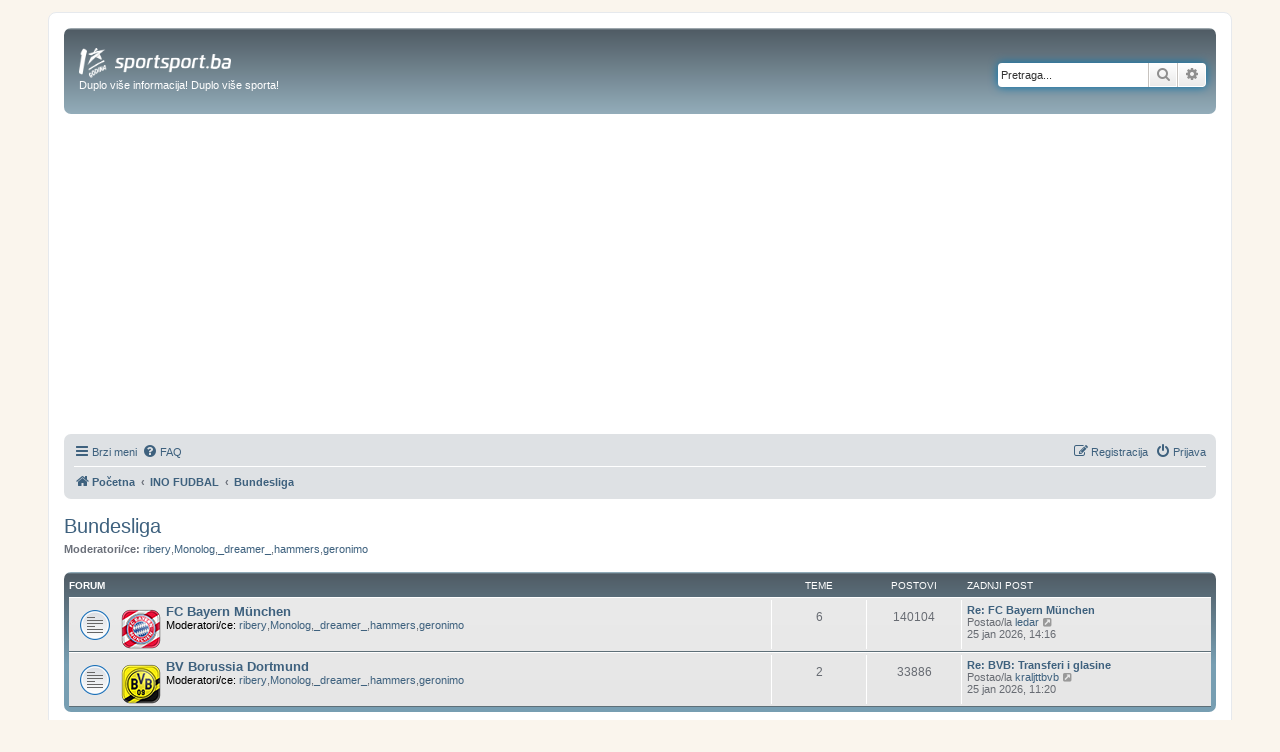

--- FILE ---
content_type: text/html; charset=UTF-8
request_url: https://forum.sportsport.ba/viewforum.php?f=70&sid=93ba1b3ce171a7ef81873483702172fc
body_size: 18383
content:
<!DOCTYPE html>
<!-- GRAY7 -->
<html dir="ltr" lang="hr">
<head>
<script type="text/javascript">
	var IS_SLOW_INTERNET = false;
	var SLOW_INTERNET_THRESHOLD = 5000;
	var slowLoadTimeout = window.setTimeout(function () {
		IS_SLOW_INTERNET = true;
		console.log('%c***** IS_SLOW_INTERNET = true ', 'background-color: #E5FFCC; ');
	}, SLOW_INTERNET_THRESHOLD);

	window.addEventListener('load', function () {
		window.clearTimeout(slowLoadTimeout);
	}, false);
 
</script>
<meta charset="utf-8" />
<meta http-equiv="X-UA-Compatible" content="IE=edge">
<meta name="viewport" content="width=device-width, initial-scale=1" />
<meta name="description" content="Forum sportskog portala sportsport.ba. Sve o fudbalu, kosarci, rukometu, borilackim sportovima..."/>




	

<title>Forum Bundesliga - SportSport.ba</title>


	<link rel="canonical" href="https://forum.sportsport.ba/viewforum.php?f=70">

<!--
	phpBB style name: prosilver
	Based on style:   prosilver (this is the default phpBB3 style)
	Original author:  Tom Beddard ( http://www.subBlue.com/ )
	Modified by:
-->

<link href="./assets/css/font-awesome.min.css?assets_version=369" rel="stylesheet">
<link href="./styles/prosilver-GRAY7/theme/stylesheet.css?assets_version=369" rel="stylesheet">
<link href="./styles/prosilver-GRAY7/theme/bs/stylesheet.css?assets_version=369" rel="stylesheet">




<!--[if lte IE 9]>
	<link href="./styles/prosilver-GRAY7/theme/tweaks.css?assets_version=369" rel="stylesheet">
<![endif]-->


<link href="./ext/tatiana5/profilesideswitcher/styles/prosilver/theme/profile_side_switcher.css?assets_version=369" rel="stylesheet" media="screen">
<link href="./ext/tatiana5/profilesideswitcher/styles/prosilver/theme/en/profile_side_switcher.css?assets_version=369" rel="stylesheet" media="screen">

<link href="https://forum.sportsport.ba/styles/custom.css?assets_version=369" rel="stylesheet">


 

 
        <script type="application/ld+json">
        {
            "@context": "http://schema.org",
            "@type": "NewsMediaOrganization",
            "name": "SportSport.ba",
            "legalName" : "SportSport d.o.o.",
            "url": "https://sportsport.ba",
            "logo": "https://sportsport.ba/assets/img/logo.svg",
            "foundingDate": "2007",
            "address": {
                "@type": "PostalAddress",
                "streetAddress": "Soukbunar 1",
                "addressLocality": "Sarajevo",
                "addressRegion": "Bosna i Hercegovina",
                "postalCode": "71000",
                "addressCountry": "BA"
            },
            "contactPoint": {
                "@type": "ContactPoint",
                "contactType": "customer support",
                "telephone": "+38733217276",
                "email": "redakcija@sportsport.ba"
            },
            "sameAs": [
                "https://www.facebook.com/SportSportBa/",
                "https://www.instagram.com/sportsportba/",
                "https://twitter.com/sportsport",
                "https://www.youtube.com/channel/UC5BJJJezeDVGNw1Eo9JBW5g"
            ]
        }
    </script>	
	
<script type="text/javascript">
 
	console.log('#### START  ');       
	var didomiHeaderValueFromPHP = 'false';
	var didomiBlockedTopic = 'true';
		 didomiBlockedTopic = 'false';
	

	console.log('Didomi - is_ios_app header:', didomiHeaderValueFromPHP);
	
	console.log('Didomi - is_block_topic:', didomiBlockedTopic);
	
	if (('false' !== 'true') && (didomiBlockedTopic !== 'true'))  {

		console.log('Not detecting IOS device - loading Didomi, GPT, Prebid is_ios_app header:', didomiHeaderValueFromPHP);

		var didomiScript = document.createElement('script');
		didomiScript.src = "https://forum.sportsport.ba/assets/javascript/didomi.js?assets_version=369";
		document.head.appendChild(didomiScript);


		var gptScript = document.createElement('script');
		gptScript.src = "https://pagead2.googlesyndication.com/tag/js/gpt.js"
		document.head.appendChild(gptScript);


		var prebidScript = document.createElement('script');
		prebidScript.src = "https://sportsport.ba/assets/prebid/prebid9.44.1.js?assets_version=369";
		document.head.appendChild(prebidScript);

		window.didomiConfig =
		{
			"user": {
				"bots": {
					"consentRequired": false,
					"types": [
						"crawlers",
						"performance"
					],
					"extraUserAgents": [
						"cXensebot",
						"Lighthouse"
					]
				}
			},
			"languages": {
				"enabled": [
					"en",
					"fr",
					"hr"
				],
				"default": "hr"
			},
			"preferences": {
				"enableAllButtons": false,
				"denyAppliesToLI": false
			}
		}

		var googletag = googletag || {};
		googletag.cmd = googletag.cmd || [];

		googletag.cmd.push(function () {
			googletag.pubads().disableInitialLoad();
			//googletag.enableServices();
		});

      window.adsLoadTimeout           = 4000;
     window.auctionFailSafeTimeout   = 3000; 
     
     window.prebidTimeout            = 1700;
     window.userActivityTimeout      = 60;
     window.userLastActivity         = Math.floor(Date.now() / 1000);
     window.ads                      = {};
     var CONSENT_TIMEOUT             = 600;
     var LAZY_LOAD_DISTANCE          = 900; 
     var REFRESH_SECONDS             = 10000;
     var REFRESH_VARIANCE            = 2;
     var ACTIVE_VIEW_THRESHOLD       = 0.9; 
     var GAM_NOREFRESH_SLOTS_IDS     = []  
     var GAM_NO_LAZYLOAD_SLOTS_IDS   = []  
     var LIMITEDADS = false;

    
        var Forum_izmedju_postova_Div= 'div-gpt-ad-1578486707933-0';
        var Forum_dno_Div = 'div-gpt-ad-1578498344619-0';
        var dt_top_billboard_forum_Div= 'dt_top_billboard_forum';        
 
        var Forum_izmedju_postova_Slot = {};   
		   var Forum_dno_Slot = {};
 		  var dt_top_billboard_forum_Slot= {};      
		 
    
        var Forum_izmedju_postova_amzSlot = {};
        var Forum_dno_amzSlot = {};
        var dt_top_billboard_forum_amzSlot=  {};       
          
     
     
     googletag.cmd.push(function() {
                googletag.pubads().disableInitialLoad();    
                 
			var leaderboardMapping = googletag.sizeMapping().
				addSize([1280, 0], [[970, 250], [970, 180], [970, 90], 'fluid']). // Desktop
				addSize([740, 0], [728, 90], 'fluid'). // Tablet
				addSize([360, 0], [[300, 250], [320, 100], [336, 280], [300, 600], 'fluid']). // Mobile large screen
				addSize([0, 0], [[300, 250], [320, 100], [300, 600], 'fluid']). // Mobile small screen
				build();      
                    
                var centralMapping = googletag.sizeMapping().
                    addSize([1024, 0], [[970, 250], [970, 500], 'fluid']).
                    addSize([740, 0], [[728, 90], 'fluid']).
                    addSize([360, 0], [[300, 250], [336, 280], [300, 600], 'fluid']).
                    addSize([0, 0], [[300, 250], [300, 600], 'fluid']).
                    build();    
                    
                            
                var intextMapping = googletag.sizeMapping().
                    addSize([360, 0], [[300, 250], [336, 280], 'fluid']).
                    addSize([0, 0], [[300, 250], 'fluid']).
                    build();
                    
                 var intextMapping300x600 = googletag.sizeMapping().
                    addSize([360, 0], [[300, 250], [336, 280], [300, 600], 'fluid']).
                    addSize([0, 0], [[300, 250], [300, 600], 'fluid']).
                    build();      
                    
 			var bildboardMapping = googletag.sizeMapping().
				addSize([1280, 0], [[970, 250], [970, 180], [970, 90], 'fluid']). // Desktop
				addSize([740, 0], [[728, 90], 'fluid']). // Tablet
				addSize([360, 0], [[300, 250], [320, 100], [336, 280], 'fluid']). // Mobile large screen
				addSize([0, 0], [[300, 250], [320, 100], 'fluid']). // Mobile small screen
				build();

  
		 
		 
		 
           
                 GAM_NO_LAZYLOAD_SLOTS_IDS = [];
                  GAM_NOREFRESH_SLOTS_IDS = [] ;   
          //       GAM_NOREFRESH_SLOTS_IDS     = ['ad_lijevo_1','ad_desno_1','ad_central_1','ad_forum_izmedju_postova','ad_Forum_dno','ad_dt_top_billboard_forum',
                //     'ad_intext_paragraf_2','ad_intext_paragraf_3','ad_intext_paragraf_4','Forum_izmedju_postova_amzSlot','Forum_dno_amzSlot' ];
     
          
 
			 dt_top_billboard_forum_Slot =  googletag.defineSlot('/2813895/DT_TOP_BILLBOARD_FORUM', [[970, 250], [970, 180], [970, 90], [320, 100], [300, 250], [336, 280], [728, 90], 'fluid'], dt_top_billboard_forum_Div).
				defineSizeMapping(bildboardMapping).
				addService(googletag.pubads());
			/*  
		   googletag.defineSlot('/2813895/DT_MIDDLE_BILLBOARD_FORUM',  [[970, 250], [970, 180], [970, 90], [320, 100], [300, 250], [336, 280], [728, 90]], 'div-gpt-ad-1507378103228-0').
			 defineSizeMapping(leaderboardMapping).
			 addService(googletag.pubads());	
		   */
			 Forum_izmedju_postova_Slot = googletag.defineSlot('/2813895/Forum_izmedju_postova', [[970, 250], [970, 180], [970, 90], [320, 100], [300, 250], [336, 280], [728, 90], [300, 600]], Forum_izmedju_postova_Div).
				defineSizeMapping(leaderboardMapping).
				addService(googletag.pubads());

			 Forum_dno_Slot = googletag.defineSlot('/2813895/Forum_dno', [[970, 250], [970, 180], [970, 90], [320, 100], [300, 250], [336, 280], [728, 90], [300, 600], 'fluid'], Forum_dno_Div).
				defineSizeMapping(leaderboardMapping).
				addService(googletag.pubads());	  
	  
	  						googletag.pubads().setTargeting("category", "forum_naslovnice");	
			 
			
			 

			googletag.pubads().setTargeting("tag", "70");			
        
                googletag.pubads().enableSingleRequest();
                googletag.pubads().addEventListener('slotRenderEnded', renderEnded);
                            
            });       

    

	 window.addEventListener('load', function(e) {
 
            if (!window.prebidAuctionRun) {
                window.prebidAuctionRun = true;
                clearTimeout(window.adsLoadTimer);
                runPrebidAuction();
            }
        });

    document.addEventListener('DOMContentLoaded', function(e) {
             window.adsLoadTimer = setTimeout(function() {
                gtag('event', 'sys_adsLoadTimeout');
                console.log('%c##### Timeout adsLoadTimeout ', 'background-color: red; ');
                if (!window.prebidAuctionRun) {
                     window.prebidAuctionRun = true;
                     runPrebidAuction();
                }
            },window.adsLoadTimeout);
        });


        function userActivity() {
            window.userLastActivity = Math.floor(Date.now() / 1000);
        }
        function userIsActive() {
            if (document.visibilityState == 'visible' && ((Math.floor(Date.now() / 1000) - window.userLastActivity) < window.userActivityTimeout)) {
                return true;
            } else {
                return false;
            }
        }
    
        document.addEventListener("mousemove", userActivity, {passive: true});
        document.addEventListener("mousedown", userActivity, {passive: true});
        document.addEventListener("keypress", userActivity, {passive: true});
        document.addEventListener("touchmove", userActivity, {passive: true});
        document.addEventListener("gesture", userActivity, {passive: true});
        document.addEventListener("deviceorientation", userActivity, {passive: true});
        document.addEventListener("swipe", userActivity, {passive: true});

        function observedElementInView(elementSelector,callback,offSet) {
            let wHeight = window.innerHeight || document.documentElement.clientHeight || document.body.clientHeight;
            var viewLazyLoadOffset = Math.round(wHeight * 0.75) || 1000;
            if (offSet > 1) {
                viewLazyLoadOffset = offSet;
            } else if (offSet > 0) {
                viewLazyLoadOffset = Math.round(wHeight * offSet) || 1000;
            }
            const ioConfig = { rootMargin: viewLazyLoadOffset + 'px' };
            var observer = new IntersectionObserver(function(entries, self) {
                entries.forEach(entry => {
                    if (entry.isIntersecting) {
                        callback(entry.target);
                        self.unobserve(entry.target);
                    }
                });
            }, ioConfig);
            const elems = document.querySelectorAll(elementSelector);
            elems.forEach(elem => {
                observer.observe(elem);
            });
        }

        // ADVERTISING

 
    !function(a9,a,p,s,t,A,g){if(a[a9])return;function q(c,r){a[a9]._Q.push([c,r])}a[a9]={init:function(){q("i",arguments)},fetchBids:function(){q("f",arguments)},setDisplayBids:function(){},targetingKeys:function(){return[]},_Q:[]};A=p.createElement(s);A.async=!0;A.src=t;g=p.getElementsByTagName(s)[0];g.parentNode.insertBefore(A,g)}("apstag",window,document,"script","//c.amazon-adsystem.com/aax2/apstag.js");
     apstag.init({pubID: '9c26e55c-1099-4af0-9da7-37d591223589',adServer: 'googletag'});
 
    var pbjs = pbjs || {};
    pbjs.que = pbjs.que || [];
    var adUnits = [];
    
 
        window.adObserver = new IntersectionObserver(function (entries, observer) {
                entries.forEach(entry => {
                    if (entry.isIntersecting) {
                        entry.target.refreshInterval = window.setInterval(function () {
                                let orderId = ''; 
                                if (userIsActive() && !GAM_NOREFRESH_SLOTS_IDS.includes(entry.target.id)) {
                                    entry.target.control.auction();
                                } else {
                                    //console.log('#### In view ad refresh not executed due to user inactivity or GAM unit exlusion.');
                                }
                            }, REFRESH_SECONDS * 1000 + Math.floor(Math.random() * REFRESH_VARIANCE * 1000));
                    } else {
                        clearInterval(entry.target.refreshInterval);
                    }
                });
            }, {
                rootMargin: "-50px 0px 20px 0px",
                threshold: ACTIVE_VIEW_THRESHOLD
            });

 
        class adControl {
            constructor(divId,gamSlot,amazonSlot) {
                this.divId              = divId;
                this.gamSlot            = gamSlot;
                this.amazonSlot         = amazonSlot;
                this.observed           = false;
                this.activeViewPercent  = 0;
            }
            auction() { 
                executeParallelAuctionAlongsidePrebid([this.amazonSlot],[this.divId],[this.gamSlot]);
            }
            inViewRefresh() {

                if (!this.observed) {
                	  console.log('#### inViewRefresh ',this);
                    window.adObserver.observe(document.getElementById(this.divId));
                    this.observed = true;
                }
            }
        }

		var centralDesktop = [[970, 500], [970, 250], [970, 100], [970, 180], [970, 90], [160, 600]];
		var centralTablet = [[728, 90]];
		var centralPhone = [[300, 250], [320, 100], [336, 280], [300, 600]];


    function runPrebidAuction() {            
             initAds();

 
            if (window.ads.Forum_izmedju_postova = document.getElementById(Forum_izmedju_postova_Div)) {
                adUnits.push({
                    code: Forum_izmedju_postova_Div,
                    mediaTypes: {
                      banner: { sizes: centralPhone },
                      video: {context: 'outstream', playerSize: [[320, 180]], mimes: ['video/mp4', 'video/webm', 'applications/javascript', 'video/ogg'],
                              protocols: [2, 3, 5, 6],api: [2, 6],playbackmethod: [6],skip: 1,w: 320,h: 180,minduration: 5,maxduration: 60,plcmt: 4,placement: 2}},  
                      ortb2Imp: {ext: { ae: 1},},
                      bids: [
                         { bidder: 'rubicon', params: { accountId: '20122', siteId: '378112', zoneId: '2088058'}}, 
                         { bidder: 'triplelift', params: { inventoryCode: 'SportSport_300x250_Prebid'}}, 
                         { bidder: 'triplelift', params: { inventoryCode: 'SportSport_300x600_Prebid'}},             
                         { bidder: "sovrn", params: { tagid: 897870 }}, 
                         { bidder: "sovrn", params: { tagid: 897871 }}, 
                         { bidder: "sovrn", params: { tagid: 897872 }}, 
                         { bidder: "projectagora", params: { placementId: 24693523}},
                         { bidder: 'smartadserver', params: { domain: 'https://prg.smartadserver.com', siteId: '355534', pageId: '1245958', formatId: '101420' }}, 
                         { bidder: 'smartadserver', params: { domain: 'https://prg.smartadserver.com', siteId: '355534', pageId: '1245958', formatId: '101422' }}, 
                         { bidder: 'smartadserver', params: { domain: 'https://prg.smartadserver.com', siteId: '355534', pageId: '1245958', formatId: '101423' }}, 
                         { bidder: 'adf', params: { mid: '1890737'}}, 
                      //   { bidder: "criteo", params: { networkId: 10410}}, 
                         { bidder: 'openx', params: { unit: '541068011', delDomain: 'sportsport-d.openx.net'}}, 
                         { bidder: 'ix', params: { siteId: '505629', size: [300, 250]}}, 
                         { bidder: 'ix', params: { siteId: '505629', size: [336, 280]}}, 
                         { bidder: 'ix', params: { siteId: '505629', size: [300, 600]}}, 
                         { bidder: 'ix', params: { siteId: '1062467', video: { context: 'outstream' }}},
                         { bidder: 'adf', params: { mid: '1800245', video: { context: 'outstream'    }}},
                         { bidder: 'sovrn', params: { tagid: 1173617, video: { context: 'outstream'  }}} 
                       ]
                  });
                Forum_izmedju_postova_amzSlot = {
                    slotID: Forum_izmedju_postova_Div,
                    slotName: '/2813895/Forum_izmedju_postova',
                    sizes: [[300, 250], [336, 280], [300, 600]]
                };
            }


 
            if (window.ads.Forum_dno = document.getElementById(Forum_dno_Div)) {
                adUnits.push({
                    code: Forum_dno_Div,
                    mediaTypes: {
                      banner: { sizes: centralPhone },
                      video: {context: 'outstream', playerSize: [[320, 180]], mimes: ['video/mp4', 'video/webm', 'applications/javascript', 'video/ogg'],
                              protocols: [2, 3, 5, 6],api: [2, 6],playbackmethod: [6],skip: 1,w: 320,h: 180,minduration: 5,maxduration: 60,plcmt: 4,placement: 2}},                     
                   ortb2Imp: {ext: { ae: 1},},
                   bids: [
                     { bidder: 'rubicon', params: { accountId: '20122', siteId: '378112', zoneId: '2088056'}}, 
                     { bidder: 'triplelift', params: { inventoryCode: 'SportSport_300x250_Prebid'}}, 
                     { bidder: 'triplelift', params: { inventoryCode: 'SportSport_300x600_Prebid'}},        
                     { bidder: "sovrn", params: { tagid: 897870 }}, 
                     { bidder: "sovrn", params: { tagid: 897871 }}, 
                     { bidder: "sovrn", params: { tagid: 897872 }}, 
                     { bidder: "projectagora", params: { placementId: 24693523}},
                     { bidder: 'smartadserver', params: { domain: 'https://prg.smartadserver.com', siteId: '355534', pageId: '1245958', formatId: '101420' }}, 
                     { bidder: 'smartadserver', params: { domain: 'https://prg.smartadserver.com', siteId: '355534', pageId: '1245958', formatId: '101422' }}, 
                     { bidder: 'smartadserver', params: { domain: 'https://prg.smartadserver.com', siteId: '355534', pageId: '1245958', formatId: '101423' }}, 
                     { bidder: 'adf', params: { mid: '1890737'}}, 
                   //  { bidder: "criteo", params: { networkId: 10410}}, 
                     { bidder: 'openx', params: { unit: '541068011', delDomain: 'sportsport-d.openx.net'}}, 
                     { bidder: 'ix', params: { siteId: '935905', size: [300, 250]}}, 
                     { bidder: 'ix', params: { siteId: '935905', size: [336, 280]}}, 
                     { bidder: 'ix', params: { siteId: '935905', size: [300, 600]}}, 
                     { bidder: 'ix', params: { siteId: '1062467', video: { context: 'outstream' }}},
                     { bidder: 'adf', params: { mid: '1800245', video: { context: 'outstream'    }}},
                     { bidder: 'sovrn', params: { tagid: 1173617, video: { context: 'outstream'  }}} 
                   ]
                  });
                Forum_dno_amzSlot = {
                    slotID: Forum_dno_Div,
                    slotName: '/2813895/Forum_dno',
                    sizes: [[300, 250], [336, 280], [300, 600]]
                };
            }
 
             
                 
            if (window.ads.dt_top_billboard_forum = document.getElementById(dt_top_billboard_forum_Div)) {
                adUnits.push({
                    code: dt_top_billboard_forum_Div,
                    mediaTypes: {
                        banner: {
                            sizes: [[300, 250], [336, 280]]
                        },
                               video: {context: 'outstream', playerSize: [[320, 180]], mimes: ['video/mp4', 'video/webm', 'applications/javascript', 'video/ogg'],
                                protocols: [2, 3, 5, 6],api: [2, 6],playbackmethod: [6],skip: 1,w: 320,h: 180,minduration: 5,maxduration: 60,plcmt: 4,placement: 2,linearity:1}},  
                    ortb2Imp: {  ext: { ae: 1  }, },
                    bids: [
                           {  bidder: 'rubicon',   params: {      accountId: '20122',                   siteId: '378112',                zoneId: '2088054'} }, 
                           {  bidder: 'triplelift',   params: {      inventoryCode: 'SportSport_300x250_Prebid'} },                    
                           {  bidder: "sovrn",   params: {      tagid: 897870  } }, 
                           {  bidder: "sovrn",   params: {      tagid: 897871  } }, 
                           {  bidder: "projectagora",   params: {      placementId: 24693523} }, 
                           {  bidder: 'smartadserver',   params: {      domain: 'https://prg.smartadserver.com',   siteId: '355534',   pageId: '1245958',  formatId: '101420'  } }, 
                           {  bidder: 'smartadserver',     params: {      domain: 'https://prg.smartadserver.com', siteId: '355534',  pageId: '1245958',   formatId: '101422'} }, 
                           {  bidder: 'adf',   params: {      mid: '1890737'} }, 
                      //       {  bidder: "criteo",   params: {      networkId: 10410} }, 
                           {  bidder: 'openx',   params: {      unit: '551032388',     delDomain: 'sportsport-d.openx.net'} }, 
                           {  bidder: 'ix',   params: {      siteId: '505634',  size: [300, 250]} }, 
                       //    {  bidder: 'ix',   params: {      siteId: '505634',  size: [300, 600]} }, 
                           {  bidder: 'ix',   params: {      siteId: '505634',  size: [336, 280]} }, 
                           {  bidder: 'ix',   params: {      siteId: '1062467',  video: {context: 'outstream'}}},
                           { bidder: 'adf', params: { mid: '1800245', video: { context: 'outstream'    }}},
                           { bidder: 'sovrn', params: { tagid: 1173617, video: { context: 'outstream'  }}} 
                    ]
                });
                dt_top_billboard_forum_amzSlot = {
                    slotID: dt_top_billboard_forum_Div,
                    slotName: '/2813895/DT_TOP_BILLBOARD_FORUM',
				          	sizes: [[320, 100], [300, 250], [336, 280]]
                };
            }
                

  
          
       
              pbjs.que.push(function () {
                    pbjs.addAdUnits(adUnits);
                    pbjs.aliasBidder("appnexus", "projectagora", {gvlid: 1032});

                    const customPrebidGranularity = {
                        "buckets": [{
                            "min": 0,
                            "max": 100,
                            "increment": 0.01
                        }
                        ]
                    };

                    pbjs.bidderSettings = {
    
                         ix:{storageAllowed: true },
                        rubicon:{storageAllowed: true },
                        triplelift:{storageAllowed: true },
                        sovrn:{storageAllowed: true },
                        smartadserver:{storageAllowed: true },
                   //     criteo:{storageAllowed: true },
                        openx:{storageAllowed: true },
                        appnexus:{storageAllowed: true },
                        adf: { storageAllowed: true,  bidCpmAdjustment: function (bidCpm, bid) {return bidCpm * .65; }},
                        projectagora: {storageAllowed: true, bidCpmAdjustment: function (bidCpm, bid) { return bidCpm * .75;}}
                    };

                    pbjs.setBidderConfig(
                    //    { bidders: ["criteo"],config: {fledgeEnabled: true, defaultForSlots: 1}},
                    //    { bidders: ["ix"],config: {fledgeEnabled: true, defaultForSlots: 1}},                        
                    //    { bidders: ["rubicon"],config: {fledgeEnabled: true, defaultForSlots: 1}},
                    //    { bidders: ["adf"],config: {fledgeEnabled: true, defaultForSlots: 1}},
                     //   { bidders: ["sovrn"],config: {fledgeEnabled: true, defaultForSlots: 1}},
                        {
                        "bidders": ['projectagora'],
                        "config": {
                            "schain": {
                                "validation": "strict",
                                "config": {
                                    "ver": "1.0",
                                    "complete": 1,
                                    "nodes": [{
                                        "asi": "projectagora.com",
                                        "sid": "107756",
                                        "hp": 1
                                    }
                                    ]
                                }
                            }
                        }
                    });


                    pbjs.setConfig({
                        sizeConfig: [{
                            'mediaQuery': '(min-width: 1025px)',
                            'sizesSupported': centralDesktop,
                            'labels': ['desktop']
                        }, {
                            'mediaQuery': '(min-width: 768px) and (max-width: 1024px)',
                            'sizesSupported': centralTablet,
                            'labels': ['tablet']
                        }, {
                            'mediaQuery': '(min-width: 320px) and (max-width: 812px)',
                            'sizesSupported': centralPhone,
                            'labels': ['phone']
                        }
                        ],
                        paapi: {
                            enabled: true,
                            defaultForSlots: 1,
                            gpt: {autoconfig: false},
                            bidders: ['ix',  'smartadserver','projectagora','rubicon','sovrn','adf','openx','triplelift','connectad'],
                        },
                        allowActivities: {
                            accessDevice: {
                                default: true
                            }
                        },
                        userSync: {
                        	  syncsPerBidder: 10,
                            iframeEnabled: true,
                            filterSettings: { iframe: {bidders: '*',filter: 'include'}},
                            userIds: [
                                
                                {name: "criteo",                        storage: {type: "html5",name: "_criteoId",expires: 90}},
                                {name: "id5Id", params: {partner: 839}, storage: {type: "html5",name: "id5id"    ,expires: 90,refreshInSeconds: 8 * 3600}},
                                {name: "hadronId",  params: {partnerId: 476},           storage: {type: "html5", name: "hadronId" ,  expires: 90 }}
                            ],
                            auctionDelay: 50
                        },

                        priceGranularity: customPrebidGranularity,
                        "currency": {
                            "adServerCurrency": "EUR",
                        },
                        enableSendAllBids: false,
                        transmitEids: true,
                        enableTIDs: true
                    });
 
                    

                   /*  */      
                     pbjs.onEvent('bidTimeout', timedOutBidders => {
                        let auctionId = timedOutBidders.length > 0 ? timedOutBidders[0].auctionId : 0
                        var a = [];
                        for (var i = 0; i < timedOutBidders.length; i++) {
                            a.push(timedOutBidders[i].bidder);
                        }
                        let u = [...new Set(a)];
                        for (var i = 0; i < u.length; i++) {
                        	  console.log('%c##### Prebid timedOutBidders '+u[i], 'background-color: red; ');
                            gtag('event', 'hb_timeOut_' + u[i], {
                                'event_category': 'hb_timeout',
                                'event_label': 'hb_to_' + u[i]
                            });
                          /*  */
                        }
                    });
                    
              


                }   );
 

         // DFP Configuration
 
			   var anchorSlot, interstitialSlot;
			
            googletag.cmd.push(function () {

                anchorSlot = googletag.defineOutOfPageSlot('/2813895/BOTTOM_BAR', googletag.enums.OutOfPageFormat.BOTTOM_ANCHOR);
                if (anchorSlot) {
                    anchorSlot.addService(googletag.pubads());
                }

                interstitialSlot = googletag.defineOutOfPageSlot('/2813895/DESKTOP_TAKEOVER', googletag.enums.OutOfPageFormat.INTERSTITIAL);

                 
                if (interstitialSlot) {
                    interstitialSlot.addService(googletag.pubads());
                    googletag.pubads().addEventListener('slotOnload', function (event) {
                        if (interstitialSlot === event.slot) {
                        }
                    });
                }
      
                googletag.pubads().collapseEmptyDivs();
                googletag.pubads().enableSingleRequest();
                googletag.enableServices(); 

                googletag.pubads().refresh([anchorSlot]);
                googletag.pubads().refresh([interstitialSlot]);
                googletag.pubads().setForceSafeFrame(false);
                //googletag.enableServices();
            }); 
 
            googletag.cmd.push(function () {
            

 	     console.log('#### START CLASS adControl 200');     
        class adControl{
            constructor(divId,gamSlot,amazonSlot) {
                this.divId              = divId;
                this.gamSlot            = gamSlot;
                this.amazonSlot         = amazonSlot;
                this.observed           = false;
                this.activeViewPercent  = 0;
            }
            auction() { 
                executeParallelAuctionAlongsidePrebid([this.amazonSlot],[this.divId],[this.gamSlot]);
            }
            inViewRefresh() {

                if (!this.observed) {
                	  console.log('#### inViewRefresh ',this);
                    window.adObserver.observe(document.getElementById(this.divId));
                    this.observed = true;
                }
            }
        }  
                
        
                if (document.getElementById(Forum_izmedju_postova_Div)) {

                       
                     
                     
                     
                     
                    if (!GAM_NO_LAZYLOAD_SLOTS_IDS.includes(Forum_izmedju_postova_Div)) {
                         console.log('#### observedElementInView ', Forum_izmedju_postova_Div);                    	
                        observedElementInView('#' + Forum_izmedju_postova_Div, function () {
                            //   googletag.pubads().clearTargeting('ahe-reloady');
                            window.ads.Forum_izmedju_postova.control = new adControl(Forum_izmedju_postova_Div, Forum_izmedju_postova_Slot, Forum_izmedju_postova_amzSlot);
                            window.ads.Forum_izmedju_postova.control.auction();
                        }, LAZY_LOAD_DISTANCE);
                    } else {
                        console.log('#### no lazy for ' + Forum_izmedju_postova_Div);
                        window.ads.Forum_izmedju_postova.control = new adControl(Forum_izmedju_postova_Div, Forum_izmedju_postova_Slot, Forum_izmedju_postova_amzSlot);
                        window.ads.Forum_izmedju_postova.control.auction();
                    }
                }

                  
                if (document.getElementById(Forum_dno_Div)) {

                     
                    if (!GAM_NO_LAZYLOAD_SLOTS_IDS.includes(Forum_dno_Div)) {
                    	   console.log('#### observedElementInView ', Forum_dno_Div);    
                        observedElementInView('#' + Forum_dno_Div, function () {
                            //  googletag.pubads().clearTargeting('ahe-reload');
                            window.ads.Forum_dno.control = new adControl(Forum_dno_Div, Forum_dno_Slot, Forum_dno_amzSlot);
                            window.ads.Forum_dno.control.auction();
                        }, LAZY_LOAD_DISTANCE);
                    } else {
                        console.log('#### no lazy for ' + Forum_dno_Div);
                        window.ads.Forum_dno.control = new adControl(Forum_dno_Div, Forum_dno_Slot, Forum_dno_amzSlot);
                        window.ads.Forum_dno.control.auction();

                    }
                }

                  
                     
                  
                if (document.getElementById(dt_top_billboard_forum_Div)) {

                     
                    if (!GAM_NO_LAZYLOAD_SLOTS_IDS.includes(dt_top_billboard_forum_Div)) {
                    	   console.log('#### observedElementInView ', dt_top_billboard_forum_Div);                       	
                        observedElementInView('#' + dt_top_billboard_forum_Div, function () {
                            //   googletag.pubads().clearTargeting('ahe-reload');
                            window.ads.dt_top_billboard_forum.control = new adControl(dt_top_billboard_forum_Div, dt_top_billboard_forum_Slot, dt_top_billboard_forum_amzSlot);
                            window.ads.dt_top_billboard_forum.control.auction();
                        }, LAZY_LOAD_DISTANCE);
                    } else {
                        console.log('#### no lazy for ' + dt_top_billboard_forum_Div);
                        window.ads.dt_top_billboard_forum.control = new adControl(dt_top_billboard_forum_Div, dt_top_billboard_forum_Slot, dt_top_billboard_forum_amzSlot);
                        window.ads.dt_top_billboard_forum.control.auction();

                    }
                }
                    
                  
                               
                googletag.pubads().addEventListener('impressionViewable', function (event) {
                    let elementId = event.slot.getSlotElementId();
                   if (elementId !== 'gpt_unit_/2813895/BOTTOM_BAR_0')
                   { document.getElementById(elementId).control.inViewRefresh();}
                });
            
            });  
           
            }  

    function executeParallelAuctionAlongsidePrebid(amzSlots,divIDs,gamSlots) {
            var auctionComplete = new Event('auctionComplete');
	          console.log('#### executeParallelAuctionAlongsidePrebi  ',amzSlots,divIDs,gamSlots);        
            if (amzSlots.constructor !== Array) {
                amzSlots = [amzSlots];
            }
            if (divIDs.constructor !== Array) {
                divIDs = [divIDs];
            }
            if (gamSlots.constructor !== Array) {
                gamSlots = [gamSlots];
            }
            var joinedDivs = divIDs.join(',')
            var requestManager = {
                adserverRequestSent: false,
                aps: false,
                prebid: false
            };
 
            function biddersBack(timerID) {
                let amazonString = '';
                let prebidString = '';
                if (requestManager.aps) {
                    amazonString = 'Amazon';
                }
                if (requestManager.prebid) {
                    prebidString = 'Prebid';
                }
                if (requestManager.aps && requestManager.prebid) {
                    sendAdserverRequest(timerID);
                }
                return;
            }
 
            function sendAdserverRequest(timerID) {
                clearTimeout(timerID);
                if (requestManager.adserverRequestSent == joinedDivs) {
                    return;
                }
                requestManager.adserverRequestSent = joinedDivs;
                googletag.cmd.push(function() {
               
                    googletag.pubads().refresh(gamSlots);
                    window.dispatchEvent(auctionComplete);;
                });
            }
 
            function requestHeaderBids(timerID) {
                if (LIMITEDADS == false) {
                 apstag.fetchBids({                        slots: amzSlots,                        timeout: window.prebidTimeout                    },function(bids) {
                         googletag.cmd.push(function() {   apstag.setDisplayBids(); requestManager.aps = true;      biddersBack(timerID);    });       }
                 );
              requestManager.aps = true;
              setTimeout(function () {
                    if (!requestManager.requestManager) {
                        requestManager.requestManager = true;
                        gtag('event', 'aps_timeOut', {
                            'event_category': 'aps_timeOut',
                            'event_label': 'aps_timeOut'
                        });
                        console.log('%c##### APS_TIMEOUT call initAdserver() ', 'background-color: red; ');
                        isAllBiddersReturned();
                    }
                }, window.prebidTimeout);
           /*   */ 
                pbjs.que.push(function() {
                    pbjs.requestBids({
                        timeout         : window.prebidTimeout,
                        adUnitCodes     : divIDs,
                        bidsBackHandler : function() {
                            googletag.cmd.push(function() {
                            		pbjs.setPAAPIConfigForGPT(divIDs); 
                                pbjs.setTargetingForGPTAsync(divIDs);
                                requestManager.prebid = true;  
                                biddersBack(timerID);  
                            })
                        }
                    });
                });
            } else
            	{    
            		   console.log('#### SKIP header --- LIMITED == true');
            		   requestManager.prebid = true;  
                   requestManager.aps = true;  
                   biddersBack(timerID);  
            		} };


            window.adRequestTimeOut = window.setTimeout(function() {
            	  var v = window.adRequestTimeOut;
                gtag('event', 'hb_auctionFailSafeTimeout');
                console.log('%c##### Ad request failsafe TIMEOUT HIT! ', 'background-color: red; ');
                sendAdserverRequest(v);
            }, window.auctionFailSafeTimeout);
            var d =  window.adRequestTimeOut;
            requestHeaderBids(d);           
        }; // executeParallelAuctionAlongsidePrebid
        
        
     function initAds() {
      //  if (didomiService.IsGoogleAllowed() && Didomi.getUserStatus().purposes.consent.disabled.length == 0) {
      if (LIMITEDADS == true) {
       	   console.log('#### LIMITEDADS true');
       	    gtag('event', 'sys_limited_ads' );
            googletag.cmd.push(function () {
                googletag.pubads().setPrivacySettings({
                    limitedAds: true 
                });
            });

        }
        else {
            googletag.cmd.push(function () {
        	   console.log('#### LIMITEDADS false');           	
                googletag.pubads().setPrivacySettings({
                    limitedAds: false
                });
            });
 
        }
    }   
  
				
	} else {
		console.log('DETECTED IOS device - NOT loading Didomi, is_ios_app header:', didomiHeaderValueFromPHP);
		console.log('NOT loading didomi event listener! is_ios_app header:', 'false');
	} // END ('false' !== 'true') {
	
	
	
	
</script>
<script>

 

     
    function renderEnded(e){
    	  
        if (e.slot.getSlotElementId() == Forum_dno_Div) {
            if(!e.isEmpty && document.body.contains(document.querySelector('.ad-intext-vertical h6'))) {
                document.querySelector('.ad-intext-vertical h6').style.display = "block";
            }
        }

        if (e.slot.getSlotElementId() == "ad_iznad_komentara_mobile") {
            if(!e.isEmpty && document.body.contains(document.querySelector('.ad-iznad-komentara-mobile h6'))) {
                document.querySelector('.ad-iznad-komentara-mobile h6').style.display = "block";
            }
        }
 
       
    }
    
</script>   
 
	
	
		<style>
		#dt_top_billboard_forum{
			min-height: 343px;
		}
		/**/		
		
		@media (min-width: 576px) { 
			#dt_top_billboard_forum{
				min-height: 280px;
			}
		}/**/		
		</style>



<!-- Global site tag (gtag.js) - Google Analytics -->
    <!-- Global site tag (gtag.js) - Google Analytics -->
    <script async  src="https://www.googletagmanager.com/gtag/js?id=G-CY3VCEFTCL"></script>
        <script>
        window.dataLayer = window.dataLayer || [];
        function gtag(){dataLayer.push(arguments);}
        gtag('consent', 'default', {
            'ad_storage': 'granted',
            'ad_user_data': 'granted',
            'ad_personalization': 'granted',
            'analytics_storage': 'granted'
        });

        gtag('js', new Date());
        gtag('config', 'G-CY3VCEFTCL');
    </script>

<!-- Global site tag (gtag.js) - Google Analytics -->
 
<!-- Global site script - Sportsport Analytics -->
<!-- <script defer data-domain="forum.sportsport.ba" src="https://analytics.sportsport.ba/js/script.js"></script> -->
<!-- Global site script - Sportsport Analytics+ -->
<script>
  var _paq = window._paq = window._paq || [];
  /* tracker methods like "setCustomDimension" should be called before "trackPageView" */
  _paq.push(['trackPageView']);
  _paq.push(['enableLinkTracking']);
  (function() {
    var u="//analyticsm.sportsport.ba/";
    _paq.push(['setTrackerUrl', u+'matomo.php']);
    _paq.push(['setSiteId', '1']);
    var d=document, g=d.createElement('script'), s=d.getElementsByTagName('script')[0];
    g.async=true; g.src=u+'matomo.js'; s.parentNode.insertBefore(g,s);
  })();
</script>

<!--    Forum   --> 
<script type="text/javascript" >
/* <![CDATA[ */
(function() {
  var d=document,
  h=d.getElementsByTagName('head')[0],
  s=d.createElement('script');
  s.type='text/javascript';
  s.async=true;
  s.src=document.location.protocol + '//test-script.dotmetrics.net/door.js?id=1317';
  h.appendChild(s);
}());
/* ]]> */
</script>

    <script type="text/javascript">
        (function() {
            /** CONFIGURATION START **/
            var _sf_async_config = window._sf_async_config = (window._sf_async_config || {});
            _sf_async_config.uid = 67091;
            _sf_async_config.domain = 'sportsport.ba';
            _sf_async_config.flickerControl = false;
            _sf_async_config.useCanonical = true;
            _sf_async_config.useCanonicalDomain = true;
            _sf_async_config.sections = 'forum';
            _sf_async_config.authors = '';
            /** CONFIGURATION END **/
            function loadChartbeat() {
                var e = document.createElement('script');
                var n = document.getElementsByTagName('script')[0];
                e.type = 'text/javascript';
                e.async = true;
                e.src = '//static.chartbeat.com/js/chartbeat.js';
                n.parentNode.insertBefore(e, n);
            }
            loadChartbeat();
        })();
    </script>
    <script async src="//static.chartbeat.com/js/chartbeat_mab.js"></script>

 

</head>
<body id="phpbb" class="nojs notouch section-viewforum ltr ">


<div id="wrap" class="wrap">
	<a id="top" class="top-anchor" accesskey="t"></a>
	<div id="page-header">
		<div class="headerbar" role="banner">
					<div class="inner">

			<div id="site-description" style="margin-left: 10px" class="site-description">
				<a id="logo" class="logo" href="./index.php?sid=c2991ad858dd7ab5d82b056b5dbe66f9" title="Početna"></a>
				<h1><a href="https://sportsport.ba"><img width="152" height="30" src="https://forum.sportsport.ba/styles/logo.png?v=10" alt=""></a></h1>
				<p>Duplo više informacija! Duplo više sporta!</p>
				<p class="skiplink"><a href="#start_here">Idi na sadržaj</a></p>
			</div>

									<div id="search-box" class="search-box search-header" role="search">
				<form action="./search.php?sid=c2991ad858dd7ab5d82b056b5dbe66f9" method="get" id="search">
				<fieldset>
					<input name="keywords" id="keywords" type="search" maxlength="128" title="Pretraživanje po ključnim riječima" class="inputbox search tiny" size="20" value="" placeholder="Pretraga..." />
					<button class="button button-search" type="submit" title="Pretraga">
						<i class="icon fa-search fa-fw" aria-hidden="true"></i><span class="sr-only">Pretraga</span>
					</button>
					<a href="./search.php?sid=c2991ad858dd7ab5d82b056b5dbe66f9" class="button button-search-end" title="Napredno pretraživanje">
						<i class="icon fa-cog fa-fw" aria-hidden="true"></i><span class="sr-only">Napredno pretraživanje</span>
					</a>
					<input type="hidden" name="sid" value="c2991ad858dd7ab5d82b056b5dbe66f9" />

				</fieldset>
				</form>
			</div>
						
			</div>
					</div>
		
		<style>
		.bp {
			text-align:center; margin-left: 0; margin-right: 0; margin-top:20px; margin-bottom: 20px
		}
		</style>
		
		<!-- banner-->
  <div class="bp" style="display: block; margin: 20px -5px" id="dt_top_billboard_forum">
    <script>
			 if (('false' !== 'true') && (didomiBlockedTopic !== 'true'))  {
			googletag.cmd.push(function() { googletag.display('dt_top_billboard_forum'); }); 
	  	}
		  else {console.log('Skip googletag.cmd.push in overall_header.html');	
		  	document.getElementById('dt_top_billboard_forum').style.display = 'none';
		 
		  	}
	</script>
  </div>
	
	
				
				<div class="navbar" role="navigation">
	<div class="inner">

	<ul id="nav-main" class="nav-main linklist" role="menubar">

		<li id="quick-links" class="quick-links dropdown-container responsive-menu" data-skip-responsive="true">
			<a href="#" class="dropdown-trigger">
				<i class="icon fa-bars fa-fw" aria-hidden="true"></i><span>Brzi meni</span>
			</a>
			<div class="dropdown">
				<div class="pointer"><div class="pointer-inner"></div></div>
				<ul class="dropdown-contents" role="menu">
					
											<li class="separator"></li>
																									<li>
								<a href="./search.php?search_id=unanswered&amp;sid=c2991ad858dd7ab5d82b056b5dbe66f9" role="menuitem">
									<i class="icon fa-file-o fa-fw icon-gray" aria-hidden="true"></i><span>Neodgovoreni postovi</span>
								</a>
							</li>
							<li>
								<a href="./search.php?search_id=active_topics&amp;sid=c2991ad858dd7ab5d82b056b5dbe66f9" role="menuitem">
									<i class="icon fa-file-o fa-fw icon-blue" aria-hidden="true"></i><span>Aktivne teme</span>
								</a>
							</li>
							<li class="separator"></li>
							<li>
								<a href="./search.php?sid=c2991ad858dd7ab5d82b056b5dbe66f9" role="menuitem">
									<i class="icon fa-search fa-fw" aria-hidden="true"></i><span>Pretraga</span>
								</a>
							</li>
					
											<li class="separator"></li>
													<li>
								<a href="./memberlist.php?sid=c2991ad858dd7ab5d82b056b5dbe66f9" role="menuitem">
									<i class="icon fa-group fa-fw" aria-hidden="true"></i><span>Članstvo</span>
								</a>
							</li>
																			<li>
								<a href="./memberlist.php?mode=team&amp;sid=c2991ad858dd7ab5d82b056b5dbe66f9" role="menuitem">
									<i class="icon fa-shield fa-fw" aria-hidden="true"></i><span>Tim</span>
								</a>
							</li>
																<li class="separator"></li>

									</ul>
			</div>
		</li>

				<li data-skip-responsive="true">
			<a href="/app.php/help/faq?sid=c2991ad858dd7ab5d82b056b5dbe66f9" rel="help" title="Često postavlje(a)na pitanja" role="menuitem">
				<i class="icon fa-question-circle fa-fw" aria-hidden="true"></i><span>FAQ</span>
			</a>
		</li>
						
			<li class="rightside"  data-skip-responsive="true">
			<a href="./ucp.php?mode=login&amp;redirect=viewforum.php%3Ff%3D70&amp;sid=c2991ad858dd7ab5d82b056b5dbe66f9" title="Prijava" accesskey="x" role="menuitem">
				<i class="icon fa-power-off fa-fw" aria-hidden="true"></i><span>Prijava</span>
			</a>
		</li>
					<li class="rightside" data-skip-responsive="true">
				<a href="./ucp.php?mode=register&amp;sid=c2991ad858dd7ab5d82b056b5dbe66f9" role="menuitem">
					<i class="icon fa-pencil-square-o  fa-fw" aria-hidden="true"></i><span>Registracija</span>
				</a>
			</li>
						</ul>

	<ul id="nav-breadcrumbs" class="nav-breadcrumbs linklist navlinks" role="menubar">
								<li class="breadcrumbs" itemscope itemtype="http://schema.org/BreadcrumbList">
										<span class="crumb"  itemtype="http://schema.org/ListItem" itemprop="itemListElement" itemscope><a href="./index.php?sid=c2991ad858dd7ab5d82b056b5dbe66f9" id="./index.php?sid=c2991ad858dd7ab5d82b056b5dbe66f9" itemtype="https://schema.org/Thing" itemscope itemprop="item" accesskey="h" data-navbar-reference="index"><i class="icon fa-home fa-fw"></i><span itemprop="name">Početna</span></a><meta itemprop="position" content="1" /></span>

																			<span class="crumb"  itemtype="http://schema.org/ListItem" itemprop="itemListElement" itemscope data-forum-id="7"><a href="./viewforum.php?f=7&amp;sid=c2991ad858dd7ab5d82b056b5dbe66f9" id="./viewforum.php?f=7&amp;sid=c2991ad858dd7ab5d82b056b5dbe66f9" itemtype="https://schema.org/Thing" itemscope itemprop="item"><span itemprop="name">INO FUDBAL</span></a><meta itemprop="position" content="2" /></span>
																							<span class="crumb"  itemtype="http://schema.org/ListItem" itemprop="itemListElement" itemscope data-forum-id="70"><a href="./viewforum.php?f=70&amp;sid=c2991ad858dd7ab5d82b056b5dbe66f9" id="./viewforum.php?f=70&amp;sid=c2991ad858dd7ab5d82b056b5dbe66f9" itemtype="https://schema.org/Thing" itemscope itemprop="item"><span itemprop="name">Bundesliga</span></a><meta itemprop="position" content="3" /></span>
												</li>
		
					<li class="rightside responsive-search">
				<a href="./search.php?sid=c2991ad858dd7ab5d82b056b5dbe66f9" title="Opcije naprednog pretraživanja." role="menuitem">
					<i class="icon fa-search fa-fw" aria-hidden="true"></i><span class="sr-only">Pretraga</span>
				</a>
			</li>
			</ul>

	</div>
</div>
	</div>

		

	<a id="start_here" class="anchor"></a>
	<div id="page-body" class="page-body" role="main">
		
		<h2 class="forum-title"><a href="./viewforum.php?f=70&amp;sid=c2991ad858dd7ab5d82b056b5dbe66f9">Bundesliga</a></h2>
<div>
	<!-- NOTE: remove the style="display: none" when you want to have the forum description on the forum body -->
		<p><strong>Moderatori/ce:</strong> <a href="./memberlist.php?mode=viewprofile&amp;u=179&amp;sid=c2991ad858dd7ab5d82b056b5dbe66f9" class="username">ribery</a>,<a href="./memberlist.php?mode=viewprofile&amp;u=10518&amp;sid=c2991ad858dd7ab5d82b056b5dbe66f9" class="username">Monolog</a>,<a href="./memberlist.php?mode=viewprofile&amp;u=6850&amp;sid=c2991ad858dd7ab5d82b056b5dbe66f9" class="username">_dreamer_</a>,<a href="./memberlist.php?mode=viewprofile&amp;u=1164&amp;sid=c2991ad858dd7ab5d82b056b5dbe66f9" class="username">hammers</a>,<a href="./memberlist.php?mode=viewprofile&amp;u=1673&amp;sid=c2991ad858dd7ab5d82b056b5dbe66f9" class="username">geronimo</a></p></div>


	
	
		
				
				
	
			<div class="forabg">
			<div class="inner">
			<ul class="topiclist">
				<li class="header">
										<dl class="row-item">
						<dt><div class="list-inner">Forum</div></dt>
						<dd class="topics">Teme</dd>
						<dd class="posts">Postovi</dd>
						<dd class="lastpost"><span>Zadnji post</span></dd>
					</dl>
									</li>
			</ul>
			<ul class="topiclist forums">
		
					<li class="row">
						<dl class="row-item forum_read">
				<dt title="Nema nepročitanih postova.">
										<div class="list-inner">
																										<span class="forum-image"><img src="./ikonice/Bayern.png" alt="Nema nepročitanih postova." /></span>
																			<a href="./viewforum.php?f=110&amp;sid=c2991ad858dd7ab5d82b056b5dbe66f9" class="forumtitle">FC Bayern München</a>
																			<br /><strong>Moderatori/ce:</strong> <a href="./memberlist.php?mode=viewprofile&amp;u=179&amp;sid=c2991ad858dd7ab5d82b056b5dbe66f9" class="username">ribery</a>,<a href="./memberlist.php?mode=viewprofile&amp;u=10518&amp;sid=c2991ad858dd7ab5d82b056b5dbe66f9" class="username">Monolog</a>,<a href="./memberlist.php?mode=viewprofile&amp;u=6850&amp;sid=c2991ad858dd7ab5d82b056b5dbe66f9" class="username">_dreamer_</a>,<a href="./memberlist.php?mode=viewprofile&amp;u=1164&amp;sid=c2991ad858dd7ab5d82b056b5dbe66f9" class="username">hammers</a>,<a href="./memberlist.php?mode=viewprofile&amp;u=1673&amp;sid=c2991ad858dd7ab5d82b056b5dbe66f9" class="username">geronimo</a>
												
												<div class="responsive-show" style="display: none;">
															Teme: <strong>6</strong>
													</div>
											</div>
				</dt>
									<dd class="topics">6 <dfn>Teme</dfn></dd>
					<dd class="posts">140104 <dfn>Postovi</dfn></dd>
					<dd class="lastpost">
						<span>
																						<dfn>Zadnji post</dfn>
																										<a href="./viewtopic.php?p=10453374&amp;sid=c2991ad858dd7ab5d82b056b5dbe66f9#p10453374" title="Re: FC Bayern München" class="lastsubject">Re: FC Bayern München</a> <br />
																	Postao/la <a href="./memberlist.php?mode=viewprofile&amp;u=28385&amp;sid=c2991ad858dd7ab5d82b056b5dbe66f9" class="username">ledar</a>																	<a href="./viewtopic.php?p=10453374&amp;sid=c2991ad858dd7ab5d82b056b5dbe66f9#p10453374" title="Zadnji post">
										<i class="icon fa-external-link-square fa-fw icon-lightgray icon-md" aria-hidden="true"></i><span class="sr-only">Zadnji post</span>
									</a>
																<br />25 jan 2026, 14:16
													</span>
					</dd>
							</dl>
					</li>
			
	
	
		
				
				
	
		
					<li class="row">
						<dl class="row-item forum_read">
				<dt title="Nema nepročitanih postova.">
										<div class="list-inner">
																										<span class="forum-image"><img src="./ikonice/Dortmund.png" alt="Nema nepročitanih postova." /></span>
																			<a href="./viewforum.php?f=111&amp;sid=c2991ad858dd7ab5d82b056b5dbe66f9" class="forumtitle">BV Borussia Dortmund</a>
																			<br /><strong>Moderatori/ce:</strong> <a href="./memberlist.php?mode=viewprofile&amp;u=179&amp;sid=c2991ad858dd7ab5d82b056b5dbe66f9" class="username">ribery</a>,<a href="./memberlist.php?mode=viewprofile&amp;u=10518&amp;sid=c2991ad858dd7ab5d82b056b5dbe66f9" class="username">Monolog</a>,<a href="./memberlist.php?mode=viewprofile&amp;u=6850&amp;sid=c2991ad858dd7ab5d82b056b5dbe66f9" class="username">_dreamer_</a>,<a href="./memberlist.php?mode=viewprofile&amp;u=1164&amp;sid=c2991ad858dd7ab5d82b056b5dbe66f9" class="username">hammers</a>,<a href="./memberlist.php?mode=viewprofile&amp;u=1673&amp;sid=c2991ad858dd7ab5d82b056b5dbe66f9" class="username">geronimo</a>
												
												<div class="responsive-show" style="display: none;">
															Teme: <strong>2</strong>
													</div>
											</div>
				</dt>
									<dd class="topics">2 <dfn>Teme</dfn></dd>
					<dd class="posts">33886 <dfn>Postovi</dfn></dd>
					<dd class="lastpost">
						<span>
																						<dfn>Zadnji post</dfn>
																										<a href="./viewtopic.php?p=10453098&amp;sid=c2991ad858dd7ab5d82b056b5dbe66f9#p10453098" title="Re: BVB: Transferi i glasine" class="lastsubject">Re: BVB: Transferi i glasine</a> <br />
																	Postao/la <a href="./memberlist.php?mode=viewprofile&amp;u=23416&amp;sid=c2991ad858dd7ab5d82b056b5dbe66f9" class="username">kraljttbvb</a>																	<a href="./viewtopic.php?p=10453098&amp;sid=c2991ad858dd7ab5d82b056b5dbe66f9#p10453098" title="Zadnji post">
										<i class="icon fa-external-link-square fa-fw icon-lightgray icon-md" aria-hidden="true"></i><span class="sr-only">Zadnji post</span>
									</a>
																<br />25 jan 2026, 11:20
													</span>
					</dd>
							</dl>
					</li>
			
				</ul>

			</div>
		</div>
		
	
		    <div class="bp" style="display: block; margin: 12px -5px" id="div-gpt-ad-1578498344619-0">
        <script>
		 if (('false' !== 'true') && (didomiBlockedTopic !== 'true'))  {
				googletag.cmd.push(function() { googletag.display('div-gpt-ad-1578498344619-0'); });
			}
			else {
				console.log('view topic Skip googletag.cmd.push in viewtopic_body.html');
					  	document.getElementById('div-gpt-ad-1578498344619-0').style.display = 'none';
			}
			</script>
    </div>
	
	
	    <div class="bp" style="display: block; min-height: 280px" id="div-gpt-ad-1578486707933-0">       
    <script>
		 if (('false' !== 'true') && (didomiBlockedTopic !== 'true'))  {
			googletag.cmd.push(function() { googletag.display('div-gpt-ad-1578486707933-0'); }); 
	  	}
		  else {console.log('Skip googletag.cmd.push in overall_header.html');	
		  	document.getElementById('div-gpt-ad-1578486707933-0').style.display = 'none';
		  	}
	</script>        
        
		</div>	
	

	<div class="action-bar bar-top">

				
		<a href="./posting.php?mode=post&amp;f=70&amp;sid=c2991ad858dd7ab5d82b056b5dbe66f9" class="button" title="Započni novu temu">
							<span>Nova tema</span> <i class="icon fa-pencil fa-fw" aria-hidden="true"></i>
					</a>
				
			<div class="search-box" role="search">
			<form method="get" id="forum-search" action="./search.php?sid=c2991ad858dd7ab5d82b056b5dbe66f9">
			<fieldset>
				<input class="inputbox search tiny" type="search" name="keywords" id="search_keywords" size="20" placeholder="Pretraži forum..." />
				<button class="button button-search" type="submit" title="Pretraga">
					<i class="icon fa-search fa-fw" aria-hidden="true"></i><span class="sr-only">Pretraga</span>
				</button>
				<a href="./search.php?sid=c2991ad858dd7ab5d82b056b5dbe66f9" class="button button-search-end" title="Napredno pretraživanje">
					<i class="icon fa-cog fa-fw" aria-hidden="true"></i><span class="sr-only">Napredno pretraživanje</span>
				</a>
				<input type="hidden" name="fid[0]" value="70" />
<input type="hidden" name="sid" value="c2991ad858dd7ab5d82b056b5dbe66f9" />

			</fieldset>
			</form>
		</div>
	
	<div class="pagination">
				12 tema
					&bull; Stranica: <strong>1</strong>/<strong>1</strong>.
			</div>

	</div>




	
			<div class="forumbg">
		<div class="inner">
		<ul class="topiclist">
			<li class="header">
				<dl class="row-item">
					<dt><div class="list-inner">Teme</div></dt>
					<dd class="posts">Odgovori</dd>
					<dd class="views">Pogledano</dd>
					<dd class="lastpost"><span>Zadnji post</span></dd>
				</dl>
			</li>
		</ul>
		<ul class="topiclist topics">
	
				<li class="row bg1 sticky">
						<dl class="row-item sticky_read">
				<dt title="Nema nepročitanih postova.">
										<div class="list-inner">
																		<a href="./viewtopic.php?t=42&amp;sid=c2991ad858dd7ab5d82b056b5dbe66f9" class="topictitle">Bundesliga</a>																								<br />
						
												<div class="responsive-show" style="display: none;">
							Zadnji post Postao/la <a href="./memberlist.php?mode=viewprofile&amp;u=40373&amp;sid=c2991ad858dd7ab5d82b056b5dbe66f9" class="username">BoixosNois1899</a> &laquo; <a href="./viewtopic.php?p=10453285&amp;sid=c2991ad858dd7ab5d82b056b5dbe66f9#p10453285" title="Zadnji post">25 jan 2026, 13:10</a>
													</div>
														<span class="responsive-show left-box" style="display: none;">Odgovori: <strong>38047</strong></span>
													
						<div class="topic-poster responsive-hide left-box">
							<i class="icon fa-bar-chart fa-fw" aria-hidden="true"></i>																					Postao/la <a href="./memberlist.php?mode=viewprofile&amp;u=100&amp;sid=c2991ad858dd7ab5d82b056b5dbe66f9" class="username">bayern_munchen</a> &raquo; 19 mar 2008, 19:43
																				</div>

												<div class="pagination">
							<span><i class="icon fa-clone fa-fw" aria-hidden="true"></i></span>
							<ul>
															<li><a class="button" href="./viewtopic.php?t=42&amp;sid=c2991ad858dd7ab5d82b056b5dbe66f9">1</a></li>
																							<li class="ellipsis"><span>...</span></li>
																							<li><a class="button" href="./viewtopic.php?t=42&amp;sid=c2991ad858dd7ab5d82b056b5dbe66f9&amp;start=37960">1899</a></li>
																							<li><a class="button" href="./viewtopic.php?t=42&amp;sid=c2991ad858dd7ab5d82b056b5dbe66f9&amp;start=37980">1900</a></li>
																							<li><a class="button" href="./viewtopic.php?t=42&amp;sid=c2991ad858dd7ab5d82b056b5dbe66f9&amp;start=38000">1901</a></li>
																							<li><a class="button" href="./viewtopic.php?t=42&amp;sid=c2991ad858dd7ab5d82b056b5dbe66f9&amp;start=38020">1902</a></li>
																							<li><a class="button" href="./viewtopic.php?t=42&amp;sid=c2991ad858dd7ab5d82b056b5dbe66f9&amp;start=38040">1903</a></li>
																																													</ul>
						</div>
						
											</div>
				</dt>
				<dd class="posts">38047 <dfn>Odgovori</dfn></dd>
				<dd class="views">3963027 <dfn>Pogledano</dfn></dd>
				<dd class="lastpost">
					<span><dfn>Zadnji post </dfn>Postao/la <a href="./memberlist.php?mode=viewprofile&amp;u=40373&amp;sid=c2991ad858dd7ab5d82b056b5dbe66f9" class="username">BoixosNois1899</a>													<a href="./viewtopic.php?p=10453285&amp;sid=c2991ad858dd7ab5d82b056b5dbe66f9#p10453285" title="Zadnji post">
								<i class="icon fa-external-link-square fa-fw icon-lightgray icon-md" aria-hidden="true"></i><span class="sr-only"></span>
							</a>
												<br />25 jan 2026, 13:10
					</span>
				</dd>
			</dl>
					</li>
		
	

	
	
				<li class="row bg2 sticky">
						<dl class="row-item sticky_read">
				<dt title="Nema nepročitanih postova.">
										<div class="list-inner">
																		<a href="./viewtopic.php?t=4471&amp;sid=c2991ad858dd7ab5d82b056b5dbe66f9" class="topictitle">Reprezentacija Njemačke - Elf</a>																								<br />
						
												<div class="responsive-show" style="display: none;">
							Zadnji post Postao/la <a href="./memberlist.php?mode=viewprofile&amp;u=31700&amp;sid=c2991ad858dd7ab5d82b056b5dbe66f9" class="username">coelho41</a> &laquo; <a href="./viewtopic.php?p=10385055&amp;sid=c2991ad858dd7ab5d82b056b5dbe66f9#p10385055" title="Zadnji post">18 nov 2025, 11:28</a>
													</div>
														<span class="responsive-show left-box" style="display: none;">Odgovori: <strong>8317</strong></span>
													
						<div class="topic-poster responsive-hide left-box">
							<i class="icon fa-bar-chart fa-fw" aria-hidden="true"></i>																					Postao/la <a href="./memberlist.php?mode=viewprofile&amp;u=929&amp;sid=c2991ad858dd7ab5d82b056b5dbe66f9" class="username">amerosm</a> &raquo; 21 mar 2011, 23:34
																				</div>

												<div class="pagination">
							<span><i class="icon fa-clone fa-fw" aria-hidden="true"></i></span>
							<ul>
															<li><a class="button" href="./viewtopic.php?t=4471&amp;sid=c2991ad858dd7ab5d82b056b5dbe66f9">1</a></li>
																							<li class="ellipsis"><span>...</span></li>
																							<li><a class="button" href="./viewtopic.php?t=4471&amp;sid=c2991ad858dd7ab5d82b056b5dbe66f9&amp;start=8220">412</a></li>
																							<li><a class="button" href="./viewtopic.php?t=4471&amp;sid=c2991ad858dd7ab5d82b056b5dbe66f9&amp;start=8240">413</a></li>
																							<li><a class="button" href="./viewtopic.php?t=4471&amp;sid=c2991ad858dd7ab5d82b056b5dbe66f9&amp;start=8260">414</a></li>
																							<li><a class="button" href="./viewtopic.php?t=4471&amp;sid=c2991ad858dd7ab5d82b056b5dbe66f9&amp;start=8280">415</a></li>
																							<li><a class="button" href="./viewtopic.php?t=4471&amp;sid=c2991ad858dd7ab5d82b056b5dbe66f9&amp;start=8300">416</a></li>
																																													</ul>
						</div>
						
											</div>
				</dt>
				<dd class="posts">8317 <dfn>Odgovori</dfn></dd>
				<dd class="views">828331 <dfn>Pogledano</dfn></dd>
				<dd class="lastpost">
					<span><dfn>Zadnji post </dfn>Postao/la <a href="./memberlist.php?mode=viewprofile&amp;u=31700&amp;sid=c2991ad858dd7ab5d82b056b5dbe66f9" class="username">coelho41</a>													<a href="./viewtopic.php?p=10385055&amp;sid=c2991ad858dd7ab5d82b056b5dbe66f9#p10385055" title="Zadnji post">
								<i class="icon fa-external-link-square fa-fw icon-lightgray icon-md" aria-hidden="true"></i><span class="sr-only"></span>
							</a>
												<br />18 nov 2025, 11:28
					</span>
				</dd>
			</dl>
					</li>
		
	

	
	
				<li class="row bg1">
						<dl class="row-item topic_read_hot">
				<dt title="Nema nepročitanih postova.">
										<div class="list-inner">
																		<a href="./viewtopic.php?t=2188&amp;sid=c2991ad858dd7ab5d82b056b5dbe66f9" class="topictitle">FC Schalke 04 Gelsenkirchen</a>																								<br />
						
												<div class="responsive-show" style="display: none;">
							Zadnji post Postao/la <a href="./memberlist.php?mode=viewprofile&amp;u=1783&amp;sid=c2991ad858dd7ab5d82b056b5dbe66f9" class="username">Neutral</a> &laquo; <a href="./viewtopic.php?p=10453504&amp;sid=c2991ad858dd7ab5d82b056b5dbe66f9#p10453504" title="Zadnji post">25 jan 2026, 15:19</a>
													</div>
														<span class="responsive-show left-box" style="display: none;">Odgovori: <strong>5380</strong></span>
													
						<div class="topic-poster responsive-hide left-box">
							<i class="icon fa-bar-chart fa-fw" aria-hidden="true"></i>																					Postao/la <a href="./memberlist.php?mode=viewprofile&amp;u=4554&amp;sid=c2991ad858dd7ab5d82b056b5dbe66f9" class="username">sarajlija89</a> &raquo; 22 jan 2010, 20:30
																				</div>

												<div class="pagination">
							<span><i class="icon fa-clone fa-fw" aria-hidden="true"></i></span>
							<ul>
															<li><a class="button" href="./viewtopic.php?t=2188&amp;sid=c2991ad858dd7ab5d82b056b5dbe66f9">1</a></li>
																							<li class="ellipsis"><span>...</span></li>
																							<li><a class="button" href="./viewtopic.php?t=2188&amp;sid=c2991ad858dd7ab5d82b056b5dbe66f9&amp;start=5300">266</a></li>
																							<li><a class="button" href="./viewtopic.php?t=2188&amp;sid=c2991ad858dd7ab5d82b056b5dbe66f9&amp;start=5320">267</a></li>
																							<li><a class="button" href="./viewtopic.php?t=2188&amp;sid=c2991ad858dd7ab5d82b056b5dbe66f9&amp;start=5340">268</a></li>
																							<li><a class="button" href="./viewtopic.php?t=2188&amp;sid=c2991ad858dd7ab5d82b056b5dbe66f9&amp;start=5360">269</a></li>
																							<li><a class="button" href="./viewtopic.php?t=2188&amp;sid=c2991ad858dd7ab5d82b056b5dbe66f9&amp;start=5380">270</a></li>
																																													</ul>
						</div>
						
											</div>
				</dt>
				<dd class="posts">5380 <dfn>Odgovori</dfn></dd>
				<dd class="views">572379 <dfn>Pogledano</dfn></dd>
				<dd class="lastpost">
					<span><dfn>Zadnji post </dfn>Postao/la <a href="./memberlist.php?mode=viewprofile&amp;u=1783&amp;sid=c2991ad858dd7ab5d82b056b5dbe66f9" class="username">Neutral</a>													<a href="./viewtopic.php?p=10453504&amp;sid=c2991ad858dd7ab5d82b056b5dbe66f9#p10453504" title="Zadnji post">
								<i class="icon fa-external-link-square fa-fw icon-lightgray icon-md" aria-hidden="true"></i><span class="sr-only"></span>
							</a>
												<br />25 jan 2026, 15:19
					</span>
				</dd>
			</dl>
					</li>
		
	

	
	
				<li class="row bg2">
						<dl class="row-item topic_read_hot">
				<dt title="Nema nepročitanih postova.">
										<div class="list-inner">
																		<a href="./viewtopic.php?t=7580&amp;sid=c2991ad858dd7ab5d82b056b5dbe66f9" class="topictitle">2. Bundesliga - Cvajta</a>																								<br />
						
												<div class="responsive-show" style="display: none;">
							Zadnji post Postao/la <a href="./memberlist.php?mode=viewprofile&amp;u=49183&amp;sid=c2991ad858dd7ab5d82b056b5dbe66f9" class="username">ljevak</a> &laquo; <a href="./viewtopic.php?p=10452593&amp;sid=c2991ad858dd7ab5d82b056b5dbe66f9#p10452593" title="Zadnji post">24 jan 2026, 21:22</a>
													</div>
														<span class="responsive-show left-box" style="display: none;">Odgovori: <strong>1793</strong></span>
													
						<div class="topic-poster responsive-hide left-box">
							<i class="icon fa-bar-chart fa-fw" aria-hidden="true"></i>																					Postao/la <a href="./memberlist.php?mode=viewprofile&amp;u=22694&amp;sid=c2991ad858dd7ab5d82b056b5dbe66f9" class="username">Heller</a> &raquo; 30 jun 2013, 23:42
																				</div>

												<div class="pagination">
							<span><i class="icon fa-clone fa-fw" aria-hidden="true"></i></span>
							<ul>
															<li><a class="button" href="./viewtopic.php?t=7580&amp;sid=c2991ad858dd7ab5d82b056b5dbe66f9">1</a></li>
																							<li class="ellipsis"><span>...</span></li>
																							<li><a class="button" href="./viewtopic.php?t=7580&amp;sid=c2991ad858dd7ab5d82b056b5dbe66f9&amp;start=1700">86</a></li>
																							<li><a class="button" href="./viewtopic.php?t=7580&amp;sid=c2991ad858dd7ab5d82b056b5dbe66f9&amp;start=1720">87</a></li>
																							<li><a class="button" href="./viewtopic.php?t=7580&amp;sid=c2991ad858dd7ab5d82b056b5dbe66f9&amp;start=1740">88</a></li>
																							<li><a class="button" href="./viewtopic.php?t=7580&amp;sid=c2991ad858dd7ab5d82b056b5dbe66f9&amp;start=1760">89</a></li>
																							<li><a class="button" href="./viewtopic.php?t=7580&amp;sid=c2991ad858dd7ab5d82b056b5dbe66f9&amp;start=1780">90</a></li>
																																													</ul>
						</div>
						
											</div>
				</dt>
				<dd class="posts">1793 <dfn>Odgovori</dfn></dd>
				<dd class="views">222391 <dfn>Pogledano</dfn></dd>
				<dd class="lastpost">
					<span><dfn>Zadnji post </dfn>Postao/la <a href="./memberlist.php?mode=viewprofile&amp;u=49183&amp;sid=c2991ad858dd7ab5d82b056b5dbe66f9" class="username">ljevak</a>													<a href="./viewtopic.php?p=10452593&amp;sid=c2991ad858dd7ab5d82b056b5dbe66f9#p10452593" title="Zadnji post">
								<i class="icon fa-external-link-square fa-fw icon-lightgray icon-md" aria-hidden="true"></i><span class="sr-only"></span>
							</a>
												<br />24 jan 2026, 21:22
					</span>
				</dd>
			</dl>
					</li>
		
	

	
	
				<li class="row bg1">
						<dl class="row-item topic_read_hot">
				<dt title="Nema nepročitanih postova.">
										<div class="list-inner">
																		<a href="./viewtopic.php?t=1596&amp;sid=c2991ad858dd7ab5d82b056b5dbe66f9" class="topictitle">Hamburger Sport-Verein</a>																								<br />
						
												<div class="responsive-show" style="display: none;">
							Zadnji post Postao/la <a href="./memberlist.php?mode=viewprofile&amp;u=28385&amp;sid=c2991ad858dd7ab5d82b056b5dbe66f9" class="username">ledar</a> &laquo; <a href="./viewtopic.php?p=10451675&amp;sid=c2991ad858dd7ab5d82b056b5dbe66f9#p10451675" title="Zadnji post">23 jan 2026, 22:50</a>
													</div>
														<span class="responsive-show left-box" style="display: none;">Odgovori: <strong>7826</strong></span>
													
						<div class="topic-poster responsive-hide left-box">
							<i class="icon fa-bar-chart fa-fw" aria-hidden="true"></i>							<i class="icon fa-paperclip fa-fw" aria-hidden="true"></i>														Postao/la <a href="./memberlist.php?mode=viewprofile&amp;u=5000&amp;sid=c2991ad858dd7ab5d82b056b5dbe66f9" class="username">majestic24</a> &raquo; 29 sep 2009, 16:11
																				</div>

												<div class="pagination">
							<span><i class="icon fa-clone fa-fw" aria-hidden="true"></i></span>
							<ul>
															<li><a class="button" href="./viewtopic.php?t=1596&amp;sid=c2991ad858dd7ab5d82b056b5dbe66f9">1</a></li>
																							<li class="ellipsis"><span>...</span></li>
																							<li><a class="button" href="./viewtopic.php?t=1596&amp;sid=c2991ad858dd7ab5d82b056b5dbe66f9&amp;start=7740">388</a></li>
																							<li><a class="button" href="./viewtopic.php?t=1596&amp;sid=c2991ad858dd7ab5d82b056b5dbe66f9&amp;start=7760">389</a></li>
																							<li><a class="button" href="./viewtopic.php?t=1596&amp;sid=c2991ad858dd7ab5d82b056b5dbe66f9&amp;start=7780">390</a></li>
																							<li><a class="button" href="./viewtopic.php?t=1596&amp;sid=c2991ad858dd7ab5d82b056b5dbe66f9&amp;start=7800">391</a></li>
																							<li><a class="button" href="./viewtopic.php?t=1596&amp;sid=c2991ad858dd7ab5d82b056b5dbe66f9&amp;start=7820">392</a></li>
																																													</ul>
						</div>
						
											</div>
				</dt>
				<dd class="posts">7826 <dfn>Odgovori</dfn></dd>
				<dd class="views">698869 <dfn>Pogledano</dfn></dd>
				<dd class="lastpost">
					<span><dfn>Zadnji post </dfn>Postao/la <a href="./memberlist.php?mode=viewprofile&amp;u=28385&amp;sid=c2991ad858dd7ab5d82b056b5dbe66f9" class="username">ledar</a>													<a href="./viewtopic.php?p=10451675&amp;sid=c2991ad858dd7ab5d82b056b5dbe66f9#p10451675" title="Zadnji post">
								<i class="icon fa-external-link-square fa-fw icon-lightgray icon-md" aria-hidden="true"></i><span class="sr-only"></span>
							</a>
												<br />23 jan 2026, 22:50
					</span>
				</dd>
			</dl>
					</li>
		
	

	
	
				<li class="row bg2">
						<dl class="row-item topic_read_hot">
				<dt title="Nema nepročitanih postova.">
										<div class="list-inner">
																		<a href="./viewtopic.php?t=5878&amp;sid=c2991ad858dd7ab5d82b056b5dbe66f9" class="topictitle">Borussia Monchengladbach</a>																								<br />
						
												<div class="responsive-show" style="display: none;">
							Zadnji post Postao/la <a href="./memberlist.php?mode=viewprofile&amp;u=21188&amp;sid=c2991ad858dd7ab5d82b056b5dbe66f9" class="username">Pale_Companion</a> &laquo; <a href="./viewtopic.php?p=10440219&amp;sid=c2991ad858dd7ab5d82b056b5dbe66f9#p10440219" title="Zadnji post">13 jan 2026, 13:51</a>
													</div>
														<span class="responsive-show left-box" style="display: none;">Odgovori: <strong>3348</strong></span>
													
						<div class="topic-poster responsive-hide left-box">
							<i class="icon fa-bar-chart fa-fw" aria-hidden="true"></i>																					Postao/la <a href="./memberlist.php?mode=viewprofile&amp;u=13314&amp;sid=c2991ad858dd7ab5d82b056b5dbe66f9" class="username">Klare</a> &raquo; 31 jan 2012, 20:18
																				</div>

												<div class="pagination">
							<span><i class="icon fa-clone fa-fw" aria-hidden="true"></i></span>
							<ul>
															<li><a class="button" href="./viewtopic.php?t=5878&amp;sid=c2991ad858dd7ab5d82b056b5dbe66f9">1</a></li>
																							<li class="ellipsis"><span>...</span></li>
																							<li><a class="button" href="./viewtopic.php?t=5878&amp;sid=c2991ad858dd7ab5d82b056b5dbe66f9&amp;start=3260">164</a></li>
																							<li><a class="button" href="./viewtopic.php?t=5878&amp;sid=c2991ad858dd7ab5d82b056b5dbe66f9&amp;start=3280">165</a></li>
																							<li><a class="button" href="./viewtopic.php?t=5878&amp;sid=c2991ad858dd7ab5d82b056b5dbe66f9&amp;start=3300">166</a></li>
																							<li><a class="button" href="./viewtopic.php?t=5878&amp;sid=c2991ad858dd7ab5d82b056b5dbe66f9&amp;start=3320">167</a></li>
																							<li><a class="button" href="./viewtopic.php?t=5878&amp;sid=c2991ad858dd7ab5d82b056b5dbe66f9&amp;start=3340">168</a></li>
																																													</ul>
						</div>
						
											</div>
				</dt>
				<dd class="posts">3348 <dfn>Odgovori</dfn></dd>
				<dd class="views">340945 <dfn>Pogledano</dfn></dd>
				<dd class="lastpost">
					<span><dfn>Zadnji post </dfn>Postao/la <a href="./memberlist.php?mode=viewprofile&amp;u=21188&amp;sid=c2991ad858dd7ab5d82b056b5dbe66f9" class="username">Pale_Companion</a>													<a href="./viewtopic.php?p=10440219&amp;sid=c2991ad858dd7ab5d82b056b5dbe66f9#p10440219" title="Zadnji post">
								<i class="icon fa-external-link-square fa-fw icon-lightgray icon-md" aria-hidden="true"></i><span class="sr-only"></span>
							</a>
												<br />13 jan 2026, 13:51
					</span>
				</dd>
			</dl>
					</li>
		
	

	
	
				<li class="row bg1">
						<dl class="row-item topic_read_hot">
				<dt title="Nema nepročitanih postova.">
										<div class="list-inner">
																		<a href="./viewtopic.php?t=19142&amp;sid=c2991ad858dd7ab5d82b056b5dbe66f9" class="topictitle">3. Fußball-Liga</a>																								<br />
						
												<div class="responsive-show" style="display: none;">
							Zadnji post Postao/la <a href="./memberlist.php?mode=viewprofile&amp;u=48946&amp;sid=c2991ad858dd7ab5d82b056b5dbe66f9" class="username">Amirutah1988</a> &laquo; <a href="./viewtopic.php?p=10406282&amp;sid=c2991ad858dd7ab5d82b056b5dbe66f9#p10406282" title="Zadnji post">06 dec 2025, 18:35</a>
													</div>
														<span class="responsive-show left-box" style="display: none;">Odgovori: <strong>75</strong></span>
													
						<div class="topic-poster responsive-hide left-box">
																												Postao/la <a href="./memberlist.php?mode=viewprofile&amp;u=1783&amp;sid=c2991ad858dd7ab5d82b056b5dbe66f9" class="username">Neutral</a> &raquo; 17 maj 2025, 16:06
																				</div>

												<div class="pagination">
							<span><i class="icon fa-clone fa-fw" aria-hidden="true"></i></span>
							<ul>
															<li><a class="button" href="./viewtopic.php?t=19142&amp;sid=c2991ad858dd7ab5d82b056b5dbe66f9">1</a></li>
																							<li><a class="button" href="./viewtopic.php?t=19142&amp;sid=c2991ad858dd7ab5d82b056b5dbe66f9&amp;start=20">2</a></li>
																							<li><a class="button" href="./viewtopic.php?t=19142&amp;sid=c2991ad858dd7ab5d82b056b5dbe66f9&amp;start=40">3</a></li>
																							<li><a class="button" href="./viewtopic.php?t=19142&amp;sid=c2991ad858dd7ab5d82b056b5dbe66f9&amp;start=60">4</a></li>
																																													</ul>
						</div>
						
											</div>
				</dt>
				<dd class="posts">75 <dfn>Odgovori</dfn></dd>
				<dd class="views">9543 <dfn>Pogledano</dfn></dd>
				<dd class="lastpost">
					<span><dfn>Zadnji post </dfn>Postao/la <a href="./memberlist.php?mode=viewprofile&amp;u=48946&amp;sid=c2991ad858dd7ab5d82b056b5dbe66f9" class="username">Amirutah1988</a>													<a href="./viewtopic.php?p=10406282&amp;sid=c2991ad858dd7ab5d82b056b5dbe66f9#p10406282" title="Zadnji post">
								<i class="icon fa-external-link-square fa-fw icon-lightgray icon-md" aria-hidden="true"></i><span class="sr-only"></span>
							</a>
												<br />06 dec 2025, 18:35
					</span>
				</dd>
			</dl>
					</li>
		
	

	
	
				<li class="row bg2">
						<dl class="row-item topic_read_hot">
				<dt title="Nema nepročitanih postova.">
										<div class="list-inner">
																		<a href="./viewtopic.php?t=4878&amp;sid=c2991ad858dd7ab5d82b056b5dbe66f9" class="topictitle">SG Dynamo Dresden</a>																								<br />
						
												<div class="responsive-show" style="display: none;">
							Zadnji post Postao/la <a href="./memberlist.php?mode=viewprofile&amp;u=49183&amp;sid=c2991ad858dd7ab5d82b056b5dbe66f9" class="username">ljevak</a> &laquo; <a href="./viewtopic.php?p=10182438&amp;sid=c2991ad858dd7ab5d82b056b5dbe66f9#p10182438" title="Zadnji post">17 maj 2025, 22:00</a>
													</div>
														<span class="responsive-show left-box" style="display: none;">Odgovori: <strong>662</strong></span>
													
						<div class="topic-poster responsive-hide left-box">
																												Postao/la <a href="./memberlist.php?mode=viewprofile&amp;u=8810&amp;sid=c2991ad858dd7ab5d82b056b5dbe66f9" class="username">Alen Škoro</a> &raquo; 26 maj 2011, 22:33
																				</div>

												<div class="pagination">
							<span><i class="icon fa-clone fa-fw" aria-hidden="true"></i></span>
							<ul>
															<li><a class="button" href="./viewtopic.php?t=4878&amp;sid=c2991ad858dd7ab5d82b056b5dbe66f9">1</a></li>
																							<li class="ellipsis"><span>...</span></li>
																							<li><a class="button" href="./viewtopic.php?t=4878&amp;sid=c2991ad858dd7ab5d82b056b5dbe66f9&amp;start=580">30</a></li>
																							<li><a class="button" href="./viewtopic.php?t=4878&amp;sid=c2991ad858dd7ab5d82b056b5dbe66f9&amp;start=600">31</a></li>
																							<li><a class="button" href="./viewtopic.php?t=4878&amp;sid=c2991ad858dd7ab5d82b056b5dbe66f9&amp;start=620">32</a></li>
																							<li><a class="button" href="./viewtopic.php?t=4878&amp;sid=c2991ad858dd7ab5d82b056b5dbe66f9&amp;start=640">33</a></li>
																							<li><a class="button" href="./viewtopic.php?t=4878&amp;sid=c2991ad858dd7ab5d82b056b5dbe66f9&amp;start=660">34</a></li>
																																													</ul>
						</div>
						
											</div>
				</dt>
				<dd class="posts">662 <dfn>Odgovori</dfn></dd>
				<dd class="views">125548 <dfn>Pogledano</dfn></dd>
				<dd class="lastpost">
					<span><dfn>Zadnji post </dfn>Postao/la <a href="./memberlist.php?mode=viewprofile&amp;u=49183&amp;sid=c2991ad858dd7ab5d82b056b5dbe66f9" class="username">ljevak</a>													<a href="./viewtopic.php?p=10182438&amp;sid=c2991ad858dd7ab5d82b056b5dbe66f9#p10182438" title="Zadnji post">
								<i class="icon fa-external-link-square fa-fw icon-lightgray icon-md" aria-hidden="true"></i><span class="sr-only"></span>
							</a>
												<br />17 maj 2025, 22:00
					</span>
				</dd>
			</dl>
					</li>
		
	

	
	
				<li class="row bg1">
						<dl class="row-item topic_read_hot">
				<dt title="Nema nepročitanih postova.">
										<div class="list-inner">
																		<a href="./viewtopic.php?t=7578&amp;sid=c2991ad858dd7ab5d82b056b5dbe66f9" class="topictitle">TSV Bayer 04 Leverkusen</a>																								<br />
						
												<div class="responsive-show" style="display: none;">
							Zadnji post Postao/la <a href="./memberlist.php?mode=viewprofile&amp;u=51866&amp;sid=c2991ad858dd7ab5d82b056b5dbe66f9" class="username">NoDi80</a> &laquo; <a href="./viewtopic.php?p=9993900&amp;sid=c2991ad858dd7ab5d82b056b5dbe66f9#p9993900" title="Zadnji post">05 nov 2024, 18:58</a>
													</div>
														<span class="responsive-show left-box" style="display: none;">Odgovori: <strong>537</strong></span>
													
						<div class="topic-poster responsive-hide left-box">
																												Postao/la <a href="./memberlist.php?mode=viewprofile&amp;u=20131&amp;sid=c2991ad858dd7ab5d82b056b5dbe66f9" class="username">Claus</a> &raquo; 28 jun 2013, 21:05
																				</div>

												<div class="pagination">
							<span><i class="icon fa-clone fa-fw" aria-hidden="true"></i></span>
							<ul>
															<li><a class="button" href="./viewtopic.php?t=7578&amp;sid=c2991ad858dd7ab5d82b056b5dbe66f9">1</a></li>
																							<li class="ellipsis"><span>...</span></li>
																							<li><a class="button" href="./viewtopic.php?t=7578&amp;sid=c2991ad858dd7ab5d82b056b5dbe66f9&amp;start=440">23</a></li>
																							<li><a class="button" href="./viewtopic.php?t=7578&amp;sid=c2991ad858dd7ab5d82b056b5dbe66f9&amp;start=460">24</a></li>
																							<li><a class="button" href="./viewtopic.php?t=7578&amp;sid=c2991ad858dd7ab5d82b056b5dbe66f9&amp;start=480">25</a></li>
																							<li><a class="button" href="./viewtopic.php?t=7578&amp;sid=c2991ad858dd7ab5d82b056b5dbe66f9&amp;start=500">26</a></li>
																							<li><a class="button" href="./viewtopic.php?t=7578&amp;sid=c2991ad858dd7ab5d82b056b5dbe66f9&amp;start=520">27</a></li>
																																													</ul>
						</div>
						
											</div>
				</dt>
				<dd class="posts">537 <dfn>Odgovori</dfn></dd>
				<dd class="views">96334 <dfn>Pogledano</dfn></dd>
				<dd class="lastpost">
					<span><dfn>Zadnji post </dfn>Postao/la <a href="./memberlist.php?mode=viewprofile&amp;u=51866&amp;sid=c2991ad858dd7ab5d82b056b5dbe66f9" class="username">NoDi80</a>													<a href="./viewtopic.php?p=9993900&amp;sid=c2991ad858dd7ab5d82b056b5dbe66f9#p9993900" title="Zadnji post">
								<i class="icon fa-external-link-square fa-fw icon-lightgray icon-md" aria-hidden="true"></i><span class="sr-only"></span>
							</a>
												<br />05 nov 2024, 18:58
					</span>
				</dd>
			</dl>
					</li>
		
	

	
	
				<li class="row bg2">
						<dl class="row-item topic_read_hot">
				<dt title="Nema nepročitanih postova.">
										<div class="list-inner">
																		<a href="./viewtopic.php?t=8574&amp;sid=c2991ad858dd7ab5d82b056b5dbe66f9" class="topictitle">Bayern vs. BVB</a>																								<br />
						
												<div class="responsive-show" style="display: none;">
							Zadnji post Postao/la <a href="./memberlist.php?mode=viewprofile&amp;u=46360&amp;sid=c2991ad858dd7ab5d82b056b5dbe66f9" class="username">Zeko87</a> &laquo; <a href="./viewtopic.php?p=9663038&amp;sid=c2991ad858dd7ab5d82b056b5dbe66f9#p9663038" title="Zadnji post">21 feb 2024, 07:52</a>
													</div>
														<span class="responsive-show left-box" style="display: none;">Odgovori: <strong>491</strong></span>
													
						<div class="topic-poster responsive-hide left-box">
																												Postao/la <a href="./memberlist.php?mode=viewprofile&amp;u=929&amp;sid=c2991ad858dd7ab5d82b056b5dbe66f9" class="username">amerosm</a> &raquo; 26 mar 2014, 12:03
																				</div>

												<div class="pagination">
							<span><i class="icon fa-clone fa-fw" aria-hidden="true"></i></span>
							<ul>
															<li><a class="button" href="./viewtopic.php?t=8574&amp;sid=c2991ad858dd7ab5d82b056b5dbe66f9">1</a></li>
																							<li class="ellipsis"><span>...</span></li>
																							<li><a class="button" href="./viewtopic.php?t=8574&amp;sid=c2991ad858dd7ab5d82b056b5dbe66f9&amp;start=400">21</a></li>
																							<li><a class="button" href="./viewtopic.php?t=8574&amp;sid=c2991ad858dd7ab5d82b056b5dbe66f9&amp;start=420">22</a></li>
																							<li><a class="button" href="./viewtopic.php?t=8574&amp;sid=c2991ad858dd7ab5d82b056b5dbe66f9&amp;start=440">23</a></li>
																							<li><a class="button" href="./viewtopic.php?t=8574&amp;sid=c2991ad858dd7ab5d82b056b5dbe66f9&amp;start=460">24</a></li>
																							<li><a class="button" href="./viewtopic.php?t=8574&amp;sid=c2991ad858dd7ab5d82b056b5dbe66f9&amp;start=480">25</a></li>
																																													</ul>
						</div>
						
											</div>
				</dt>
				<dd class="posts">491 <dfn>Odgovori</dfn></dd>
				<dd class="views">495667 <dfn>Pogledano</dfn></dd>
				<dd class="lastpost">
					<span><dfn>Zadnji post </dfn>Postao/la <a href="./memberlist.php?mode=viewprofile&amp;u=46360&amp;sid=c2991ad858dd7ab5d82b056b5dbe66f9" class="username">Zeko87</a>													<a href="./viewtopic.php?p=9663038&amp;sid=c2991ad858dd7ab5d82b056b5dbe66f9#p9663038" title="Zadnji post">
								<i class="icon fa-external-link-square fa-fw icon-lightgray icon-md" aria-hidden="true"></i><span class="sr-only"></span>
							</a>
												<br />21 feb 2024, 07:52
					</span>
				</dd>
			</dl>
					</li>
		
	

	
	
				<li class="row bg1">
						<dl class="row-item topic_read_hot">
				<dt title="Nema nepročitanih postova.">
										<div class="list-inner">
																		<a href="./viewtopic.php?t=901&amp;sid=c2991ad858dd7ab5d82b056b5dbe66f9" class="topictitle">VFL Wolfsburg</a>																								<br />
						
												<div class="responsive-show" style="display: none;">
							Zadnji post Postao/la <a href="./memberlist.php?mode=viewprofile&amp;u=48946&amp;sid=c2991ad858dd7ab5d82b056b5dbe66f9" class="username">Amirutah1988</a> &laquo; <a href="./viewtopic.php?p=9435307&amp;sid=c2991ad858dd7ab5d82b056b5dbe66f9#p9435307" title="Zadnji post">27 avg 2023, 00:58</a>
													</div>
														<span class="responsive-show left-box" style="display: none;">Odgovori: <strong>3007</strong></span>
													
						<div class="topic-poster responsive-hide left-box">
														<i class="icon fa-paperclip fa-fw" aria-hidden="true"></i>														Postao/la <a href="./memberlist.php?mode=viewprofile&amp;u=1066&amp;sid=c2991ad858dd7ab5d82b056b5dbe66f9" class="username">NoName</a> &raquo; 11 apr 2009, 21:18
																				</div>

												<div class="pagination">
							<span><i class="icon fa-clone fa-fw" aria-hidden="true"></i></span>
							<ul>
															<li><a class="button" href="./viewtopic.php?t=901&amp;sid=c2991ad858dd7ab5d82b056b5dbe66f9">1</a></li>
																							<li class="ellipsis"><span>...</span></li>
																							<li><a class="button" href="./viewtopic.php?t=901&amp;sid=c2991ad858dd7ab5d82b056b5dbe66f9&amp;start=2920">147</a></li>
																							<li><a class="button" href="./viewtopic.php?t=901&amp;sid=c2991ad858dd7ab5d82b056b5dbe66f9&amp;start=2940">148</a></li>
																							<li><a class="button" href="./viewtopic.php?t=901&amp;sid=c2991ad858dd7ab5d82b056b5dbe66f9&amp;start=2960">149</a></li>
																							<li><a class="button" href="./viewtopic.php?t=901&amp;sid=c2991ad858dd7ab5d82b056b5dbe66f9&amp;start=2980">150</a></li>
																							<li><a class="button" href="./viewtopic.php?t=901&amp;sid=c2991ad858dd7ab5d82b056b5dbe66f9&amp;start=3000">151</a></li>
																																													</ul>
						</div>
						
											</div>
				</dt>
				<dd class="posts">3007 <dfn>Odgovori</dfn></dd>
				<dd class="views">376527 <dfn>Pogledano</dfn></dd>
				<dd class="lastpost">
					<span><dfn>Zadnji post </dfn>Postao/la <a href="./memberlist.php?mode=viewprofile&amp;u=48946&amp;sid=c2991ad858dd7ab5d82b056b5dbe66f9" class="username">Amirutah1988</a>													<a href="./viewtopic.php?p=9435307&amp;sid=c2991ad858dd7ab5d82b056b5dbe66f9#p9435307" title="Zadnji post">
								<i class="icon fa-external-link-square fa-fw icon-lightgray icon-md" aria-hidden="true"></i><span class="sr-only"></span>
							</a>
												<br />27 avg 2023, 00:58
					</span>
				</dd>
			</dl>
					</li>
		
	

	
	
				<li class="row bg2">
						<dl class="row-item topic_read_hot">
				<dt title="Nema nepročitanih postova.">
										<div class="list-inner">
																		<a href="./viewtopic.php?t=11848&amp;sid=c2991ad858dd7ab5d82b056b5dbe66f9" class="topictitle">RB Leipzig</a>																								<br />
						
												<div class="responsive-show" style="display: none;">
							Zadnji post Postao/la <a href="./memberlist.php?mode=viewprofile&amp;u=46234&amp;sid=c2991ad858dd7ab5d82b056b5dbe66f9" class="username">CarlitoBrigante</a> &laquo; <a href="./viewtopic.php?p=9415671&amp;sid=c2991ad858dd7ab5d82b056b5dbe66f9#p9415671" title="Zadnji post">15 avg 2023, 10:04</a>
													</div>
														<span class="responsive-show left-box" style="display: none;">Odgovori: <strong>324</strong></span>
													
						<div class="topic-poster responsive-hide left-box">
																												Postao/la <a href="./memberlist.php?mode=viewprofile&amp;u=37053&amp;sid=c2991ad858dd7ab5d82b056b5dbe66f9" class="username">KayserSose</a> &raquo; 28 nov 2016, 07:40
																				</div>

												<div class="pagination">
							<span><i class="icon fa-clone fa-fw" aria-hidden="true"></i></span>
							<ul>
															<li><a class="button" href="./viewtopic.php?t=11848&amp;sid=c2991ad858dd7ab5d82b056b5dbe66f9">1</a></li>
																							<li class="ellipsis"><span>...</span></li>
																							<li><a class="button" href="./viewtopic.php?t=11848&amp;sid=c2991ad858dd7ab5d82b056b5dbe66f9&amp;start=240">13</a></li>
																							<li><a class="button" href="./viewtopic.php?t=11848&amp;sid=c2991ad858dd7ab5d82b056b5dbe66f9&amp;start=260">14</a></li>
																							<li><a class="button" href="./viewtopic.php?t=11848&amp;sid=c2991ad858dd7ab5d82b056b5dbe66f9&amp;start=280">15</a></li>
																							<li><a class="button" href="./viewtopic.php?t=11848&amp;sid=c2991ad858dd7ab5d82b056b5dbe66f9&amp;start=300">16</a></li>
																							<li><a class="button" href="./viewtopic.php?t=11848&amp;sid=c2991ad858dd7ab5d82b056b5dbe66f9&amp;start=320">17</a></li>
																																													</ul>
						</div>
						
											</div>
				</dt>
				<dd class="posts">324 <dfn>Odgovori</dfn></dd>
				<dd class="views">65870 <dfn>Pogledano</dfn></dd>
				<dd class="lastpost">
					<span><dfn>Zadnji post </dfn>Postao/la <a href="./memberlist.php?mode=viewprofile&amp;u=46234&amp;sid=c2991ad858dd7ab5d82b056b5dbe66f9" class="username">CarlitoBrigante</a>													<a href="./viewtopic.php?p=9415671&amp;sid=c2991ad858dd7ab5d82b056b5dbe66f9#p9415671" title="Zadnji post">
								<i class="icon fa-external-link-square fa-fw icon-lightgray icon-md" aria-hidden="true"></i><span class="sr-only"></span>
							</a>
												<br />15 avg 2023, 10:04
					</span>
				</dd>
			</dl>
					</li>
		
				</ul>
		</div>
	</div>
	

	<div class="action-bar bar-bottom">
					
			<a href="./posting.php?mode=post&amp;f=70&amp;sid=c2991ad858dd7ab5d82b056b5dbe66f9" class="button" title="Započni novu temu">
							<span>Nova tema</span> <i class="icon fa-pencil fa-fw" aria-hidden="true"></i>
						</a>

					
					<form method="post" action="./viewforum.php?f=70&amp;sid=c2991ad858dd7ab5d82b056b5dbe66f9">
			<div class="dropdown-container dropdown-container-left dropdown-button-control sort-tools">
	<span title="SORT_OPTIONS" class="button button-secondary dropdown-trigger dropdown-select">
		<i class="icon fa-sort-amount-asc fa-fw" aria-hidden="true"></i>
		<span class="caret"><i class="icon fa-sort-down fa-fw" aria-hidden="true"></i></span>
	</span>
	<div class="dropdown hidden">
		<div class="pointer"><div class="pointer-inner"></div></div>
		<div class="dropdown-contents">
			<fieldset class="display-options">
							<label>Prikaži: <select name="st" id="st"><option value="0" selected="selected">Sve teme</option><option value="1">1 dan</option><option value="7">7 dana</option><option value="14">2 sedmice</option><option value="30">1 mjesec</option><option value="90">3 mjeseca</option><option value="180">6 mjeseci</option><option value="365">1 godina</option></select></label>
								<label>Redanje: <select name="sk" id="sk"><option value="a">Autor/ica</option><option value="t" selected="selected">Vrijeme posta(nja)</option><option value="r">Odgovori</option><option value="s">Naslov</option><option value="v">Pogledano</option></select></label>
				<label>SORT_DIRECTION: <select name="sd" id="sd"><option value="a">A-Ž</option><option value="d" selected="selected">Ž-A</option></select></label>
								<hr class="dashed" />
				<input type="submit" class="button2" name="sort" value="-klik-" />
						</fieldset>
		</div>
	</div>
</div>
			</form>
		
		<div class="pagination">
						12 tema
							 &bull; Stranica: <strong>1</strong>/<strong>1</strong>.
					</div>
	</div>


<div class="action-bar actions-jump">
		<p class="jumpbox-return">
		<a href="./index.php?sid=c2991ad858dd7ab5d82b056b5dbe66f9" class="left-box arrow-left" accesskey="r">
			<i class="icon fa-angle-left fa-fw icon-black" aria-hidden="true"></i><span>Natrag na “Početnu”</span>
		</a>
	</p>
	
		<div class="jumpbox dropdown-container dropdown-container-right dropdown-up dropdown-left dropdown-button-control" id="jumpbox">
			<span title="Forum(o)Bir" class="button button-secondary dropdown-trigger dropdown-select">
				<span>Forum(o)Bir</span>
				<span class="caret"><i class="icon fa-sort-down fa-fw" aria-hidden="true"></i></span>
			</span>
		<div class="dropdown">
			<div class="pointer"><div class="pointer-inner"></div></div>
			<ul class="dropdown-contents">
																				<li><a href="./viewforum.php?f=59&amp;sid=c2991ad858dd7ab5d82b056b5dbe66f9" class="jumpbox-cat-link"> <span> AKTUELNO</span></a></li>
																<li><a href="./viewforum.php?f=61&amp;sid=c2991ad858dd7ab5d82b056b5dbe66f9" class="jumpbox-sub-link"><span class="spacer"></span> <span>&#8627; &nbsp; Aktuelne teme</span></a></li>
																<li><a href="./viewforum.php?f=1&amp;sid=c2991ad858dd7ab5d82b056b5dbe66f9" class="jumpbox-cat-link"> <span> REPREZENTACIJE BOSNE I HERCEGOVINE</span></a></li>
																<li><a href="./viewforum.php?f=2&amp;sid=c2991ad858dd7ab5d82b056b5dbe66f9" class="jumpbox-sub-link"><span class="spacer"></span> <span>&#8627; &nbsp; Fudbalska reprezentacija BiH</span></a></li>
																<li><a href="./viewforum.php?f=13&amp;sid=c2991ad858dd7ab5d82b056b5dbe66f9" class="jumpbox-sub-link"><span class="spacer"></span> <span>&#8627; &nbsp; Košarkaška reprezentacija BiH</span></a></li>
																<li><a href="./viewforum.php?f=21&amp;sid=c2991ad858dd7ab5d82b056b5dbe66f9" class="jumpbox-sub-link"><span class="spacer"></span> <span>&#8627; &nbsp; Rukometna reprezentacija BiH</span></a></li>
																<li><a href="./viewforum.php?f=103&amp;sid=c2991ad858dd7ab5d82b056b5dbe66f9" class="jumpbox-sub-link"><span class="spacer"></span> <span>&#8627; &nbsp; Tenis BiH</span></a></li>
																<li><a href="./viewforum.php?f=102&amp;sid=c2991ad858dd7ab5d82b056b5dbe66f9" class="jumpbox-sub-link"><span class="spacer"></span> <span>&#8627; &nbsp; Reprezentacije BiH u ostalim sportovima</span></a></li>
																<li><a href="./viewforum.php?f=97&amp;sid=c2991ad858dd7ab5d82b056b5dbe66f9" class="jumpbox-cat-link"> <span> KLUPSKI FUDBAL U BIH</span></a></li>
																<li><a href="./viewforum.php?f=3&amp;sid=c2991ad858dd7ab5d82b056b5dbe66f9" class="jumpbox-sub-link"><span class="spacer"></span> <span>&#8627; &nbsp; Premijer liga BiH</span></a></li>
																<li><a href="./viewforum.php?f=98&amp;sid=c2991ad858dd7ab5d82b056b5dbe66f9" class="jumpbox-sub-link"><span class="spacer"></span><span class="spacer"></span> <span>&#8627; &nbsp; FK Sarajevo</span></a></li>
																<li><a href="./viewforum.php?f=99&amp;sid=c2991ad858dd7ab5d82b056b5dbe66f9" class="jumpbox-sub-link"><span class="spacer"></span><span class="spacer"></span> <span>&#8627; &nbsp; FK Željezničar</span></a></li>
																<li><a href="./viewforum.php?f=154&amp;sid=c2991ad858dd7ab5d82b056b5dbe66f9" class="jumpbox-sub-link"><span class="spacer"></span><span class="spacer"></span> <span>&#8627; &nbsp; FK Velež</span></a></li>
																<li><a href="./viewforum.php?f=161&amp;sid=c2991ad858dd7ab5d82b056b5dbe66f9" class="jumpbox-sub-link"><span class="spacer"></span><span class="spacer"></span> <span>&#8627; &nbsp; SportSport.ba FANTASY PREMIJER LIGA BIH</span></a></li>
																<li><a href="./viewforum.php?f=162&amp;sid=c2991ad858dd7ab5d82b056b5dbe66f9" class="jumpbox-sub-link"><span class="spacer"></span><span class="spacer"></span><span class="spacer"></span> <span>&#8627; &nbsp; Lige Fantasy Premijer liga BiH</span></a></li>
																<li><a href="./viewforum.php?f=163&amp;sid=c2991ad858dd7ab5d82b056b5dbe66f9" class="jumpbox-sub-link"><span class="spacer"></span><span class="spacer"></span><span class="spacer"></span> <span>&#8627; &nbsp; Fantasy Premijer liga BiH HELP</span></a></li>
																<li><a href="./viewforum.php?f=178&amp;sid=c2991ad858dd7ab5d82b056b5dbe66f9" class="jumpbox-sub-link"><span class="spacer"></span><span class="spacer"></span> <span>&#8627; &nbsp; Sezona 2025/2026</span></a></li>
																<li><a href="./viewforum.php?f=179&amp;sid=c2991ad858dd7ab5d82b056b5dbe66f9" class="jumpbox-sub-link"><span class="spacer"></span><span class="spacer"></span><span class="spacer"></span> <span>&#8627; &nbsp; Prognoze i diskusije o utakmicama</span></a></li>
																<li><a href="./viewforum.php?f=4&amp;sid=c2991ad858dd7ab5d82b056b5dbe66f9" class="jumpbox-sub-link"><span class="spacer"></span> <span>&#8627; &nbsp; Prva liga FBiH</span></a></li>
																<li><a href="./viewforum.php?f=100&amp;sid=c2991ad858dd7ab5d82b056b5dbe66f9" class="jumpbox-sub-link"><span class="spacer"></span><span class="spacer"></span> <span>&#8627; &nbsp; FK Sloboda</span></a></li>
																<li><a href="./viewforum.php?f=84&amp;sid=c2991ad858dd7ab5d82b056b5dbe66f9" class="jumpbox-sub-link"><span class="spacer"></span> <span>&#8627; &nbsp; Prva liga RS</span></a></li>
																<li><a href="./viewforum.php?f=77&amp;sid=c2991ad858dd7ab5d82b056b5dbe66f9" class="jumpbox-sub-link"><span class="spacer"></span> <span>&#8627; &nbsp; Niže lige</span></a></li>
																<li><a href="./viewforum.php?f=6&amp;sid=c2991ad858dd7ab5d82b056b5dbe66f9" class="jumpbox-sub-link"><span class="spacer"></span> <span>&#8627; &nbsp; Ostalo</span></a></li>
																<li><a href="./viewforum.php?f=173&amp;sid=c2991ad858dd7ab5d82b056b5dbe66f9" class="jumpbox-cat-link"> <span> SPORT U HRVATSKOJ</span></a></li>
																<li><a href="./viewforum.php?f=174&amp;sid=c2991ad858dd7ab5d82b056b5dbe66f9" class="jumpbox-sub-link"><span class="spacer"></span> <span>&#8627; &nbsp; Nogomet u Hrvatskoj</span></a></li>
																<li><a href="./viewforum.php?f=175&amp;sid=c2991ad858dd7ab5d82b056b5dbe66f9" class="jumpbox-sub-link"><span class="spacer"></span> <span>&#8627; &nbsp; Košarka u Hrvatskoj</span></a></li>
																<li><a href="./viewforum.php?f=176&amp;sid=c2991ad858dd7ab5d82b056b5dbe66f9" class="jumpbox-sub-link"><span class="spacer"></span> <span>&#8627; &nbsp; Ostali sportovi u Hrvatskoj</span></a></li>
																<li><a href="./viewforum.php?f=7&amp;sid=c2991ad858dd7ab5d82b056b5dbe66f9" class="jumpbox-cat-link"> <span> INO FUDBAL</span></a></li>
																<li><a href="./viewforum.php?f=68&amp;sid=c2991ad858dd7ab5d82b056b5dbe66f9" class="jumpbox-sub-link"><span class="spacer"></span> <span>&#8627; &nbsp; English Premier League</span></a></li>
																<li><a href="./viewforum.php?f=106&amp;sid=c2991ad858dd7ab5d82b056b5dbe66f9" class="jumpbox-sub-link"><span class="spacer"></span><span class="spacer"></span> <span>&#8627; &nbsp; Liverpool FC</span></a></li>
																<li><a href="./viewforum.php?f=107&amp;sid=c2991ad858dd7ab5d82b056b5dbe66f9" class="jumpbox-sub-link"><span class="spacer"></span><span class="spacer"></span> <span>&#8627; &nbsp; Manchester United FC</span></a></li>
																<li><a href="./viewforum.php?f=108&amp;sid=c2991ad858dd7ab5d82b056b5dbe66f9" class="jumpbox-sub-link"><span class="spacer"></span><span class="spacer"></span> <span>&#8627; &nbsp; Arsenal</span></a></li>
																<li><a href="./viewforum.php?f=109&amp;sid=c2991ad858dd7ab5d82b056b5dbe66f9" class="jumpbox-sub-link"><span class="spacer"></span><span class="spacer"></span> <span>&#8627; &nbsp; Chelsea FC</span></a></li>
																<li><a href="./viewforum.php?f=69&amp;sid=c2991ad858dd7ab5d82b056b5dbe66f9" class="jumpbox-sub-link"><span class="spacer"></span> <span>&#8627; &nbsp; Primera Division</span></a></li>
																<li><a href="./viewforum.php?f=116&amp;sid=c2991ad858dd7ab5d82b056b5dbe66f9" class="jumpbox-sub-link"><span class="spacer"></span><span class="spacer"></span> <span>&#8627; &nbsp; Real Madrid CF</span></a></li>
																<li><a href="./viewforum.php?f=115&amp;sid=c2991ad858dd7ab5d82b056b5dbe66f9" class="jumpbox-sub-link"><span class="spacer"></span><span class="spacer"></span> <span>&#8627; &nbsp; FC Barcelona</span></a></li>
																<li><a href="./viewforum.php?f=70&amp;sid=c2991ad858dd7ab5d82b056b5dbe66f9" class="jumpbox-sub-link"><span class="spacer"></span> <span>&#8627; &nbsp; Bundesliga</span></a></li>
																<li><a href="./viewforum.php?f=110&amp;sid=c2991ad858dd7ab5d82b056b5dbe66f9" class="jumpbox-sub-link"><span class="spacer"></span><span class="spacer"></span> <span>&#8627; &nbsp; FC Bayern München</span></a></li>
																<li><a href="./viewforum.php?f=111&amp;sid=c2991ad858dd7ab5d82b056b5dbe66f9" class="jumpbox-sub-link"><span class="spacer"></span><span class="spacer"></span> <span>&#8627; &nbsp; BV Borussia Dortmund</span></a></li>
																<li><a href="./viewforum.php?f=73&amp;sid=c2991ad858dd7ab5d82b056b5dbe66f9" class="jumpbox-sub-link"><span class="spacer"></span> <span>&#8627; &nbsp; Serie A</span></a></li>
																<li><a href="./viewforum.php?f=112&amp;sid=c2991ad858dd7ab5d82b056b5dbe66f9" class="jumpbox-sub-link"><span class="spacer"></span><span class="spacer"></span> <span>&#8627; &nbsp; FC Internazionale Milano</span></a></li>
																<li><a href="./viewforum.php?f=113&amp;sid=c2991ad858dd7ab5d82b056b5dbe66f9" class="jumpbox-sub-link"><span class="spacer"></span><span class="spacer"></span> <span>&#8627; &nbsp; Juventus FC</span></a></li>
																<li><a href="./viewforum.php?f=114&amp;sid=c2991ad858dd7ab5d82b056b5dbe66f9" class="jumpbox-sub-link"><span class="spacer"></span><span class="spacer"></span> <span>&#8627; &nbsp; AC Milan</span></a></li>
																<li><a href="./viewforum.php?f=72&amp;sid=c2991ad858dd7ab5d82b056b5dbe66f9" class="jumpbox-sub-link"><span class="spacer"></span> <span>&#8627; &nbsp; Ligue 1</span></a></li>
																<li><a href="./viewforum.php?f=76&amp;sid=c2991ad858dd7ab5d82b056b5dbe66f9" class="jumpbox-sub-link"><span class="spacer"></span> <span>&#8627; &nbsp; Fudbal u regionu</span></a></li>
																<li><a href="./viewforum.php?f=74&amp;sid=c2991ad858dd7ab5d82b056b5dbe66f9" class="jumpbox-sub-link"><span class="spacer"></span> <span>&#8627; &nbsp; Ostale lige</span></a></li>
																<li><a href="./viewforum.php?f=9&amp;sid=c2991ad858dd7ab5d82b056b5dbe66f9" class="jumpbox-sub-link"><span class="spacer"></span> <span>&#8627; &nbsp; Međunarodni fudbal</span></a></li>
																<li><a href="./viewforum.php?f=12&amp;sid=c2991ad858dd7ab5d82b056b5dbe66f9" class="jumpbox-cat-link"> <span> KOŠARKA</span></a></li>
																<li><a href="./viewforum.php?f=14&amp;sid=c2991ad858dd7ab5d82b056b5dbe66f9" class="jumpbox-sub-link"><span class="spacer"></span> <span>&#8627; &nbsp; Bh. košarka</span></a></li>
																<li><a href="./viewforum.php?f=17&amp;sid=c2991ad858dd7ab5d82b056b5dbe66f9" class="jumpbox-sub-link"><span class="spacer"></span> <span>&#8627; &nbsp; Evropska košarka</span></a></li>
																<li><a href="./viewforum.php?f=18&amp;sid=c2991ad858dd7ab5d82b056b5dbe66f9" class="jumpbox-sub-link"><span class="spacer"></span> <span>&#8627; &nbsp; NBA</span></a></li>
																<li><a href="./viewforum.php?f=19&amp;sid=c2991ad858dd7ab5d82b056b5dbe66f9" class="jumpbox-sub-link"><span class="spacer"></span> <span>&#8627; &nbsp; Ostalo</span></a></li>
																<li><a href="./viewforum.php?f=25&amp;sid=c2991ad858dd7ab5d82b056b5dbe66f9" class="jumpbox-cat-link"> <span> OSTALI SPORTOVI</span></a></li>
																<li><a href="./viewforum.php?f=22&amp;sid=c2991ad858dd7ab5d82b056b5dbe66f9" class="jumpbox-sub-link"><span class="spacer"></span> <span>&#8627; &nbsp; Rukomet</span></a></li>
																<li><a href="./viewforum.php?f=26&amp;sid=c2991ad858dd7ab5d82b056b5dbe66f9" class="jumpbox-sub-link"><span class="spacer"></span> <span>&#8627; &nbsp; Tenis</span></a></li>
																<li><a href="./viewforum.php?f=27&amp;sid=c2991ad858dd7ab5d82b056b5dbe66f9" class="jumpbox-sub-link"><span class="spacer"></span> <span>&#8627; &nbsp; Auto-moto</span></a></li>
																<li><a href="./viewforum.php?f=30&amp;sid=c2991ad858dd7ab5d82b056b5dbe66f9" class="jumpbox-sub-link"><span class="spacer"></span> <span>&#8627; &nbsp; Zimski sportovi</span></a></li>
																<li><a href="./viewforum.php?f=44&amp;sid=c2991ad858dd7ab5d82b056b5dbe66f9" class="jumpbox-sub-link"><span class="spacer"></span> <span>&#8627; &nbsp; eSports</span></a></li>
																<li><a href="./viewforum.php?f=118&amp;sid=c2991ad858dd7ab5d82b056b5dbe66f9" class="jumpbox-sub-link"><span class="spacer"></span><span class="spacer"></span> <span>&#8627; &nbsp; Fantasy ss.ba PES6 liga</span></a></li>
																<li><a href="./viewforum.php?f=136&amp;sid=c2991ad858dd7ab5d82b056b5dbe66f9" class="jumpbox-sub-link"><span class="spacer"></span><span class="spacer"></span> <span>&#8627; &nbsp; Formula 1 SS.BA Liga</span></a></li>
																<li><a href="./viewforum.php?f=32&amp;sid=c2991ad858dd7ab5d82b056b5dbe66f9" class="jumpbox-sub-link"><span class="spacer"></span> <span>&#8627; &nbsp; Ostali sportovi</span></a></li>
																<li><a href="./viewforum.php?f=140&amp;sid=c2991ad858dd7ab5d82b056b5dbe66f9" class="jumpbox-sub-link"><span class="spacer"></span> <span>&#8627; &nbsp; Fitness &amp; Bodybuilding</span></a></li>
																<li><a href="./viewforum.php?f=36&amp;sid=c2991ad858dd7ab5d82b056b5dbe66f9" class="jumpbox-cat-link"> <span> KLADIONICA</span></a></li>
																<li><a href="./viewforum.php?f=38&amp;sid=c2991ad858dd7ab5d82b056b5dbe66f9" class="jumpbox-sub-link"><span class="spacer"></span> <span>&#8627; &nbsp; Kladionica</span></a></li>
																<li><a href="./viewforum.php?f=52&amp;sid=c2991ad858dd7ab5d82b056b5dbe66f9" class="jumpbox-sub-link"><span class="spacer"></span> <span>&#8627; &nbsp; SportSport.ba liga</span></a></li>
																<li><a href="./viewforum.php?f=105&amp;sid=c2991ad858dd7ab5d82b056b5dbe66f9" class="jumpbox-sub-link"><span class="spacer"></span><span class="spacer"></span> <span>&#8627; &nbsp; SS.ba Kup</span></a></li>
																<li><a href="./viewforum.php?f=166&amp;sid=c2991ad858dd7ab5d82b056b5dbe66f9" class="jumpbox-sub-link"><span class="spacer"></span><span class="spacer"></span> <span>&#8627; &nbsp; Arhiva SportSport.ba lige</span></a></li>
																<li><a href="./viewforum.php?f=42&amp;sid=c2991ad858dd7ab5d82b056b5dbe66f9" class="jumpbox-cat-link"> <span> DRUŽENJE</span></a></li>
																<li><a href="./viewforum.php?f=43&amp;sid=c2991ad858dd7ab5d82b056b5dbe66f9" class="jumpbox-sub-link"><span class="spacer"></span> <span>&#8627; &nbsp; Diskusije</span></a></li>
																<li><a href="./viewforum.php?f=35&amp;sid=c2991ad858dd7ab5d82b056b5dbe66f9" class="jumpbox-sub-link"><span class="spacer"></span> <span>&#8627; &nbsp; Kolumne čitalaca</span></a></li>
																<li><a href="./viewforum.php?f=39&amp;sid=c2991ad858dd7ab5d82b056b5dbe66f9" class="jumpbox-cat-link"> <span> PODRŠKA</span></a></li>
																<li><a href="./viewforum.php?f=40&amp;sid=c2991ad858dd7ab5d82b056b5dbe66f9" class="jumpbox-sub-link"><span class="spacer"></span> <span>&#8627; &nbsp; Help</span></a></li>
																<li><a href="./viewforum.php?f=75&amp;sid=c2991ad858dd7ab5d82b056b5dbe66f9" class="jumpbox-sub-link"><span class="spacer"></span> <span>&#8627; &nbsp; Arhiva</span></a></li>
																<li><a href="./viewforum.php?f=87&amp;sid=c2991ad858dd7ab5d82b056b5dbe66f9" class="jumpbox-sub-link"><span class="spacer"></span><span class="spacer"></span> <span>&#8627; &nbsp; SP BRAZIL 2014</span></a></li>
																<li><a href="./viewforum.php?f=88&amp;sid=c2991ad858dd7ab5d82b056b5dbe66f9" class="jumpbox-sub-link"><span class="spacer"></span><span class="spacer"></span><span class="spacer"></span> <span>&#8627; &nbsp; Reprezentacija BiH na SP u Brazilu</span></a></li>
																<li><a href="./viewforum.php?f=90&amp;sid=c2991ad858dd7ab5d82b056b5dbe66f9" class="jumpbox-sub-link"><span class="spacer"></span><span class="spacer"></span><span class="spacer"></span> <span>&#8627; &nbsp; Protivnici</span></a></li>
																<li><a href="./viewforum.php?f=89&amp;sid=c2991ad858dd7ab5d82b056b5dbe66f9" class="jumpbox-sub-link"><span class="spacer"></span><span class="spacer"></span><span class="spacer"></span> <span>&#8627; &nbsp; Ostalo</span></a></li>
																<li><a href="./viewforum.php?f=119&amp;sid=c2991ad858dd7ab5d82b056b5dbe66f9" class="jumpbox-sub-link"><span class="spacer"></span><span class="spacer"></span> <span>&#8627; &nbsp; NK Zvijezda</span></a></li>
																<li><a href="./viewforum.php?f=123&amp;sid=c2991ad858dd7ab5d82b056b5dbe66f9" class="jumpbox-sub-link"><span class="spacer"></span><span class="spacer"></span> <span>&#8627; &nbsp; UEFA Euro 2016</span></a></li>
																<li><a href="./viewforum.php?f=134&amp;sid=c2991ad858dd7ab5d82b056b5dbe66f9" class="jumpbox-sub-link"><span class="spacer"></span><span class="spacer"></span> <span>&#8627; &nbsp; Ljetne olimpijske igre - Rio 2016</span></a></li>
																<li><a href="./viewforum.php?f=141&amp;sid=c2991ad858dd7ab5d82b056b5dbe66f9" class="jumpbox-sub-link"><span class="spacer"></span><span class="spacer"></span> <span>&#8627; &nbsp; SP RUSIJA 2018</span></a></li>
																<li><a href="./viewforum.php?f=142&amp;sid=c2991ad858dd7ab5d82b056b5dbe66f9" class="jumpbox-sub-link"><span class="spacer"></span><span class="spacer"></span><span class="spacer"></span> <span>&#8627; &nbsp; Reprezentacije i utakmice</span></a></li>
																<li><a href="./viewforum.php?f=148&amp;sid=c2991ad858dd7ab5d82b056b5dbe66f9" class="jumpbox-sub-link"><span class="spacer"></span><span class="spacer"></span><span class="spacer"></span> <span>&#8627; &nbsp; Aktuelnosti</span></a></li>
																<li><a href="./viewforum.php?f=151&amp;sid=c2991ad858dd7ab5d82b056b5dbe66f9" class="jumpbox-sub-link"><span class="spacer"></span><span class="spacer"></span><span class="spacer"></span> <span>&#8627; &nbsp; NAGRADNA IGRA: Svaki dan BONUS na WWin-u</span></a></li>
																<li><a href="./viewforum.php?f=167&amp;sid=c2991ad858dd7ab5d82b056b5dbe66f9" class="jumpbox-sub-link"><span class="spacer"></span><span class="spacer"></span> <span>&#8627; &nbsp; Euro 2020</span></a></li>
																<li><a href="./viewforum.php?f=168&amp;sid=c2991ad858dd7ab5d82b056b5dbe66f9" class="jumpbox-sub-link"><span class="spacer"></span><span class="spacer"></span> <span>&#8627; &nbsp; Olimpijske igre TOKYO 2020</span></a></li>
																<li><a href="./viewforum.php?f=169&amp;sid=c2991ad858dd7ab5d82b056b5dbe66f9" class="jumpbox-sub-link"><span class="spacer"></span><span class="spacer"></span> <span>&#8627; &nbsp; ZOI Peking 2022</span></a></li>
																<li><a href="./viewforum.php?f=170&amp;sid=c2991ad858dd7ab5d82b056b5dbe66f9" class="jumpbox-sub-link"><span class="spacer"></span><span class="spacer"></span> <span>&#8627; &nbsp; FIFA Svjetsko prvenstvo Qatar 2022</span></a></li>
																<li><a href="./viewforum.php?f=171&amp;sid=c2991ad858dd7ab5d82b056b5dbe66f9" class="jumpbox-sub-link"><span class="spacer"></span><span class="spacer"></span> <span>&#8627; &nbsp; EURO 2024</span></a></li>
																<li><a href="./viewforum.php?f=172&amp;sid=c2991ad858dd7ab5d82b056b5dbe66f9" class="jumpbox-sub-link"><span class="spacer"></span><span class="spacer"></span> <span>&#8627; &nbsp; LJETNE OLIMPIJSKE IGRE - PARIZ 2024</span></a></li>
																<li><a href="./viewforum.php?f=117&amp;sid=c2991ad858dd7ab5d82b056b5dbe66f9" class="jumpbox-sub-link"><span class="spacer"></span><span class="spacer"></span> <span>&#8627; &nbsp; HŠK Zrinjski</span></a></li>
																<li><a href="./viewforum.php?f=120&amp;sid=c2991ad858dd7ab5d82b056b5dbe66f9" class="jumpbox-sub-link"><span class="spacer"></span><span class="spacer"></span> <span>&#8627; &nbsp; FK Borac</span></a></li>
																<li><a href="./viewforum.php?f=55&amp;sid=c2991ad858dd7ab5d82b056b5dbe66f9" class="jumpbox-sub-link"><span class="spacer"></span><span class="spacer"></span> <span>&#8627; &nbsp; VANCOUVER 2010</span></a></li>
																<li><a href="./viewforum.php?f=57&amp;sid=c2991ad858dd7ab5d82b056b5dbe66f9" class="jumpbox-sub-link"><span class="spacer"></span><span class="spacer"></span> <span>&#8627; &nbsp; Svjetsko Prvenstvo: Južna Afrika 2010.</span></a></li>
																<li><a href="./viewforum.php?f=80&amp;sid=c2991ad858dd7ab5d82b056b5dbe66f9" class="jumpbox-sub-link"><span class="spacer"></span><span class="spacer"></span> <span>&#8627; &nbsp; EURO 2012</span></a></li>
																<li><a href="./viewforum.php?f=82&amp;sid=c2991ad858dd7ab5d82b056b5dbe66f9" class="jumpbox-sub-link"><span class="spacer"></span><span class="spacer"></span> <span>&#8627; &nbsp; Olimpijske igre: London 2012</span></a></li>
																<li><a href="./viewforum.php?f=86&amp;sid=c2991ad858dd7ab5d82b056b5dbe66f9" class="jumpbox-sub-link"><span class="spacer"></span><span class="spacer"></span><span class="spacer"></span> <span>&#8627; &nbsp; Pitajte zvijezdu: Hasan Salihamidžić</span></a></li>
																<li><a href="./viewforum.php?f=91&amp;sid=c2991ad858dd7ab5d82b056b5dbe66f9" class="jumpbox-sub-link"><span class="spacer"></span><span class="spacer"></span> <span>&#8627; &nbsp; ZIMSKE OLIMPIJSKE IGRE &quot;SOCHI 2014&quot;</span></a></li>
																<li><a href="./viewforum.php?f=121&amp;sid=c2991ad858dd7ab5d82b056b5dbe66f9" class="jumpbox-sub-link"><span class="spacer"></span><span class="spacer"></span> <span>&#8627; &nbsp; OSM SS.ba liga</span></a></li>
																<li><a href="./viewforum.php?f=135&amp;sid=c2991ad858dd7ab5d82b056b5dbe66f9" class="jumpbox-sub-link"><span class="spacer"></span><span class="spacer"></span> <span>&#8627; &nbsp; NBA/EL SS.ba takmičenje</span></a></li>
											</ul>
		</div>
	</div>

	</div>

<!-- banner
    <div style="text-align:center; display: none; margin: 12px -5px" id="div-gpt-ad-1578498344619-0">
        <script>googletag.cmd.push(function() { googletag.display('div-gpt-ad-1578498344619-0'); });</script>
    </div>
-->

 <!-- komentarisano xIFx xS_DISPLAY_ONLINE_LISTx xandx xU_VIEWONLINEx -->

	<div class="stat-block permissions">
		<h3>Dopuštenja</h3>
		<p><strong>Ne možeš</strong> započinjati nove teme.<br /><strong>Ne možeš</strong> odgovarati na postove.<br /><strong>Ne možeš</strong> uređivati svoje postove.<br /><strong>Ne možeš</strong> izbrisati svoje postove.<br /></p>
	</div>

			</div>


<div id="page-footer" class="page-footer" role="contentinfo">
	<div class="navbar" role="navigation">
	<div class="inner">

	<ul id="nav-footer" class="nav-footer linklist" role="menubar">
		<li class="breadcrumbs">
									<span class="crumb"><a href="./index.php?sid=c2991ad858dd7ab5d82b056b5dbe66f9" data-navbar-reference="index"><i class="icon fa-home fa-fw" aria-hidden="true"></i><span>Početna</span></a></span>					</li>
		
				<li class="rightside">Vremenska zona: <abbr title="Europa/Sarajevo">UTC+01:00</abbr></li>
							<li class="rightside">
				<a href="./ucp.php?mode=delete_cookies&amp;sid=c2991ad858dd7ab5d82b056b5dbe66f9" data-ajax="true" data-refresh="true" role="menuitem">
					<i class="icon fa-trash fa-fw" aria-hidden="true"></i><span>Izbriši sve kolačiće</span>
				</a>
			</li>
							<li class="rightside" data-last-responsive="true">
					<a href="./memberlist.php?sid=c2991ad858dd7ab5d82b056b5dbe66f9" title="Pogledaj cijeli popis Članstva" role="menuitem">
						<i class="icon fa-group fa-fw" aria-hidden="true"></i><span>Članstvo</span>
					</a>
				</li>
												<li class="rightside" data-last-responsive="true">
				<a href="./memberlist.php?mode=team&amp;sid=c2991ad858dd7ab5d82b056b5dbe66f9" role="menuitem">
					<i class="icon fa-shield fa-fw" aria-hidden="true"></i><span>Tim</span>
				</a>
			</li>
									<li class="rightside" data-last-responsive="true">
				<a href="./memberlist.php?mode=contactadmin&amp;sid=c2991ad858dd7ab5d82b056b5dbe66f9" role="menuitem">
					<i class="icon fa-envelope fa-fw" aria-hidden="true"></i><span>Kontakt</span>
				</a>
			</li>
			</ul>

	</div>
</div>

	<div class="copyright">
				<p class="footer-row">
			<span class="footer-copyright">Powered by <a href="https://www.phpbb.com/">phpBB</a>&reg; Forum Software &copy; phpBB Limited</span>
		</p>
				<p class="footer-row">
			<span class="footer-copyright">HR (CRO) by <a href="http://ancica.sunceko.net" title="HR (CRO) by Ančica Sečan">Ančica Sečan</a></span>
		</p>
						<p class="footer-row">
			<a class="footer-link" href="./ucp.php?mode=privacy&amp;sid=c2991ad858dd7ab5d82b056b5dbe66f9" title="PRIVACY_LINK" role="menuitem">
				<span class="footer-link-text">PRIVACY_LINK</span>
			</a>
			|
			<a class="footer-link" href="./ucp.php?mode=terms&amp;sid=c2991ad858dd7ab5d82b056b5dbe66f9" title="TERMS_LINK" role="menuitem">
				<span class="footer-link-text">TERMS_LINK</span>
			</a>
		</p>
					</div>

	<div id="darkenwrapper" class="darkenwrapper" data-ajax-error-title="AJAX greška" data-ajax-error-text="Nešto je pošlo po zlu prilikom obrade zahtjeva." data-ajax-error-text-abort="Zahtjev je prekinut od strane korisnika/ce." data-ajax-error-text-timeout="Zahtjevu je isteklo vrijeme izvršavanja. Pokušaj ponovo." data-ajax-error-text-parsererror="Nešto je pošlo po zlu sa zahtjevom poradi čega je server “dao” neispravan odgovor.">
		<div id="darken" class="darken">&nbsp;</div>
	</div>

	<div id="phpbb_alert" class="phpbb_alert" data-l-err="Greška" data-l-timeout-processing-req="Zahtjevu je isteklo vrijeme izvršavanja.">
		<a href="#" class="alert_close">
			<i class="icon fa-times-circle fa-fw" aria-hidden="true"></i>
		</a>
		<h3 class="alert_title">&nbsp;</h3><p class="alert_text"></p>
	</div>
	<div id="phpbb_confirm" class="phpbb_alert">
		<a href="#" class="alert_close">
			<i class="icon fa-times-circle fa-fw" aria-hidden="true"></i>
		</a>
		<div class="alert_text"></div>
	</div>
</div>

</div>

<div>
	<a id="bottom" class="anchor" accesskey="z"></a>
	</div>

<script src="./assets/javascript/jquery-3.6.0.min.js?assets_version=369"></script>
<script src="./assets/javascript/core.js?assets_version=369"></script>



<script src="./styles/prosilver-GRAY7/template/forum_fn.js?assets_version=369"></script>
<script src="./styles/prosilver-GRAY7/template/ajax.js?assets_version=369"></script>



</body>
</html>


--- FILE ---
content_type: application/javascript; charset=utf-8
request_url: https://fundingchoicesmessages.google.com/f/AGSKWxVtKFU-0ZKYm6_fcBrWLx0fy9htEzPEt9oY3l0vsbEBZJUJI2k9zQyMeyVP0QSnL8IxdVZQQ5yTT4xg8T2DcsLlAD7-j80qH4o0TWGySukbyh6BlLFDeIDe_1priHW88CF7U-GrYDU0STFxk84Vi3T0BKVhaa6PetkJwl2y7eMCs2QvhSZ50XlWZsqb/_/popunder.-adswizz-/reklama2./adchoices16.=160x600&
body_size: -1290
content:
window['747cb302-d8c7-44ed-914e-047528c908ec'] = true;